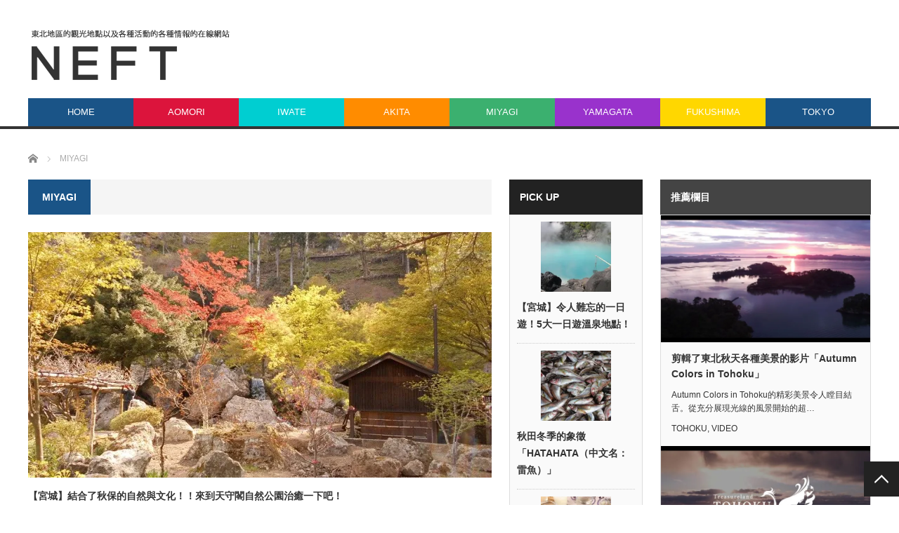

--- FILE ---
content_type: text/html; charset=utf-8
request_url: https://tw.neft.asia/archives/category/miyagi?amp=1
body_size: 26042
content:
<!DOCTYPE html>
<html class="pc" dir="ltr" lang="ja" prefix="og: https://ogp.me/ns#" amp="" data-amp-auto-lightbox-disable transformed="self;v=1" i-amphtml-layout="" i-amphtml-no-boilerplate="">
<head><meta charset="UTF-8"><meta name="viewport" content="width=device-width"><link rel="preconnect" href="https://cdn.ampproject.org"><style amp-runtime="" i-amphtml-version="012512221826001">html{overflow-x:hidden!important}html.i-amphtml-fie{height:100%!important;width:100%!important}html:not([amp4ads]),html:not([amp4ads]) body{height:auto!important}html:not([amp4ads]) body{margin:0!important}body{-webkit-text-size-adjust:100%;-moz-text-size-adjust:100%;-ms-text-size-adjust:100%;text-size-adjust:100%}html.i-amphtml-singledoc.i-amphtml-embedded{-ms-touch-action:pan-y pinch-zoom;touch-action:pan-y pinch-zoom}html.i-amphtml-fie>body,html.i-amphtml-singledoc>body{overflow:visible!important}html.i-amphtml-fie:not(.i-amphtml-inabox)>body,html.i-amphtml-singledoc:not(.i-amphtml-inabox)>body{position:relative!important}html.i-amphtml-ios-embed-legacy>body{overflow-x:hidden!important;overflow-y:auto!important;position:absolute!important}html.i-amphtml-ios-embed{overflow-y:auto!important;position:static}#i-amphtml-wrapper{overflow-x:hidden!important;overflow-y:auto!important;position:absolute!important;top:0!important;left:0!important;right:0!important;bottom:0!important;margin:0!important;display:block!important}html.i-amphtml-ios-embed.i-amphtml-ios-overscroll,html.i-amphtml-ios-embed.i-amphtml-ios-overscroll>#i-amphtml-wrapper{-webkit-overflow-scrolling:touch!important}#i-amphtml-wrapper>body{position:relative!important;border-top:1px solid transparent!important}#i-amphtml-wrapper+body{visibility:visible}#i-amphtml-wrapper+body .i-amphtml-lightbox-element,#i-amphtml-wrapper+body[i-amphtml-lightbox]{visibility:hidden}#i-amphtml-wrapper+body[i-amphtml-lightbox] .i-amphtml-lightbox-element{visibility:visible}#i-amphtml-wrapper.i-amphtml-scroll-disabled,.i-amphtml-scroll-disabled{overflow-x:hidden!important;overflow-y:hidden!important}amp-instagram{padding:54px 0px 0px!important;background-color:#fff}amp-iframe iframe{box-sizing:border-box!important}[amp-access][amp-access-hide]{display:none}[subscriptions-dialog],body:not(.i-amphtml-subs-ready) [subscriptions-action],body:not(.i-amphtml-subs-ready) [subscriptions-section]{display:none!important}amp-experiment,amp-live-list>[update]{display:none}amp-list[resizable-children]>.i-amphtml-loading-container.amp-hidden{display:none!important}amp-list [fetch-error],amp-list[load-more] [load-more-button],amp-list[load-more] [load-more-end],amp-list[load-more] [load-more-failed],amp-list[load-more] [load-more-loading]{display:none}amp-list[diffable] div[role=list]{display:block}amp-story-page,amp-story[standalone]{min-height:1px!important;display:block!important;height:100%!important;margin:0!important;padding:0!important;overflow:hidden!important;width:100%!important}amp-story[standalone]{background-color:#000!important;position:relative!important}amp-story-page{background-color:#757575}amp-story .amp-active>div,amp-story .i-amphtml-loader-background{display:none!important}amp-story-page:not(:first-of-type):not([distance]):not([active]){transform:translateY(1000vh)!important}amp-autocomplete{position:relative!important;display:inline-block!important}amp-autocomplete>input,amp-autocomplete>textarea{padding:0.5rem;border:1px solid rgba(0,0,0,.33)}.i-amphtml-autocomplete-results,amp-autocomplete>input,amp-autocomplete>textarea{font-size:1rem;line-height:1.5rem}[amp-fx^=fly-in]{visibility:hidden}amp-script[nodom],amp-script[sandboxed]{position:fixed!important;top:0!important;width:1px!important;height:1px!important;overflow:hidden!important;visibility:hidden}
/*# sourceURL=/css/ampdoc.css*/[hidden]{display:none!important}.i-amphtml-element{display:inline-block}.i-amphtml-blurry-placeholder{transition:opacity 0.3s cubic-bezier(0.0,0.0,0.2,1)!important;pointer-events:none}[layout=nodisplay]:not(.i-amphtml-element){display:none!important}.i-amphtml-layout-fixed,[layout=fixed][width][height]:not(.i-amphtml-layout-fixed){display:inline-block;position:relative}.i-amphtml-layout-responsive,[layout=responsive][width][height]:not(.i-amphtml-layout-responsive),[width][height][heights]:not([layout]):not(.i-amphtml-layout-responsive),[width][height][sizes]:not(img):not([layout]):not(.i-amphtml-layout-responsive){display:block;position:relative}.i-amphtml-layout-intrinsic,[layout=intrinsic][width][height]:not(.i-amphtml-layout-intrinsic){display:inline-block;position:relative;max-width:100%}.i-amphtml-layout-intrinsic .i-amphtml-sizer{max-width:100%}.i-amphtml-intrinsic-sizer{max-width:100%;display:block!important}.i-amphtml-layout-container,.i-amphtml-layout-fixed-height,[layout=container],[layout=fixed-height][height]:not(.i-amphtml-layout-fixed-height){display:block;position:relative}.i-amphtml-layout-fill,.i-amphtml-layout-fill.i-amphtml-notbuilt,[layout=fill]:not(.i-amphtml-layout-fill),body noscript>*{display:block;overflow:hidden!important;position:absolute;top:0;left:0;bottom:0;right:0}body noscript>*{position:absolute!important;width:100%;height:100%;z-index:2}body noscript{display:inline!important}.i-amphtml-layout-flex-item,[layout=flex-item]:not(.i-amphtml-layout-flex-item){display:block;position:relative;-ms-flex:1 1 auto;flex:1 1 auto}.i-amphtml-layout-fluid{position:relative}.i-amphtml-layout-size-defined{overflow:hidden!important}.i-amphtml-layout-awaiting-size{position:absolute!important;top:auto!important;bottom:auto!important}i-amphtml-sizer{display:block!important}@supports (aspect-ratio:1/1){i-amphtml-sizer.i-amphtml-disable-ar{display:none!important}}.i-amphtml-blurry-placeholder,.i-amphtml-fill-content{display:block;height:0;max-height:100%;max-width:100%;min-height:100%;min-width:100%;width:0;margin:auto}.i-amphtml-layout-size-defined .i-amphtml-fill-content{position:absolute;top:0;left:0;bottom:0;right:0}.i-amphtml-replaced-content,.i-amphtml-screen-reader{padding:0!important;border:none!important}.i-amphtml-screen-reader{position:fixed!important;top:0px!important;left:0px!important;width:4px!important;height:4px!important;opacity:0!important;overflow:hidden!important;margin:0!important;display:block!important;visibility:visible!important}.i-amphtml-screen-reader~.i-amphtml-screen-reader{left:8px!important}.i-amphtml-screen-reader~.i-amphtml-screen-reader~.i-amphtml-screen-reader{left:12px!important}.i-amphtml-screen-reader~.i-amphtml-screen-reader~.i-amphtml-screen-reader~.i-amphtml-screen-reader{left:16px!important}.i-amphtml-unresolved{position:relative;overflow:hidden!important}.i-amphtml-select-disabled{-webkit-user-select:none!important;-ms-user-select:none!important;user-select:none!important}.i-amphtml-notbuilt,[layout]:not(.i-amphtml-element),[width][height][heights]:not([layout]):not(.i-amphtml-element),[width][height][sizes]:not(img):not([layout]):not(.i-amphtml-element){position:relative;overflow:hidden!important;color:transparent!important}.i-amphtml-notbuilt:not(.i-amphtml-layout-container)>*,[layout]:not([layout=container]):not(.i-amphtml-element)>*,[width][height][heights]:not([layout]):not(.i-amphtml-element)>*,[width][height][sizes]:not([layout]):not(.i-amphtml-element)>*{display:none}amp-img:not(.i-amphtml-element)[i-amphtml-ssr]>img.i-amphtml-fill-content{display:block}.i-amphtml-notbuilt:not(.i-amphtml-layout-container),[layout]:not([layout=container]):not(.i-amphtml-element),[width][height][heights]:not([layout]):not(.i-amphtml-element),[width][height][sizes]:not(img):not([layout]):not(.i-amphtml-element){color:transparent!important;line-height:0!important}.i-amphtml-ghost{visibility:hidden!important}.i-amphtml-element>[placeholder],[layout]:not(.i-amphtml-element)>[placeholder],[width][height][heights]:not([layout]):not(.i-amphtml-element)>[placeholder],[width][height][sizes]:not([layout]):not(.i-amphtml-element)>[placeholder]{display:block;line-height:normal}.i-amphtml-element>[placeholder].amp-hidden,.i-amphtml-element>[placeholder].hidden{visibility:hidden}.i-amphtml-element:not(.amp-notsupported)>[fallback],.i-amphtml-layout-container>[placeholder].amp-hidden,.i-amphtml-layout-container>[placeholder].hidden{display:none}.i-amphtml-layout-size-defined>[fallback],.i-amphtml-layout-size-defined>[placeholder]{position:absolute!important;top:0!important;left:0!important;right:0!important;bottom:0!important;z-index:1}amp-img[i-amphtml-ssr]:not(.i-amphtml-element)>[placeholder]{z-index:auto}.i-amphtml-notbuilt>[placeholder]{display:block!important}.i-amphtml-hidden-by-media-query{display:none!important}.i-amphtml-element-error{background:red!important;color:#fff!important;position:relative!important}.i-amphtml-element-error:before{content:attr(error-message)}i-amp-scroll-container,i-amphtml-scroll-container{position:absolute;top:0;left:0;right:0;bottom:0;display:block}i-amp-scroll-container.amp-active,i-amphtml-scroll-container.amp-active{overflow:auto;-webkit-overflow-scrolling:touch}.i-amphtml-loading-container{display:block!important;pointer-events:none;z-index:1}.i-amphtml-notbuilt>.i-amphtml-loading-container{display:block!important}.i-amphtml-loading-container.amp-hidden{visibility:hidden}.i-amphtml-element>[overflow]{cursor:pointer;position:relative;z-index:2;visibility:hidden;display:initial;line-height:normal}.i-amphtml-layout-size-defined>[overflow]{position:absolute}.i-amphtml-element>[overflow].amp-visible{visibility:visible}template{display:none!important}.amp-border-box,.amp-border-box *,.amp-border-box :after,.amp-border-box :before{box-sizing:border-box}amp-pixel{display:none!important}amp-analytics,amp-auto-ads,amp-story-auto-ads{position:fixed!important;top:0!important;width:1px!important;height:1px!important;overflow:hidden!important;visibility:hidden}amp-story{visibility:hidden!important}html.i-amphtml-fie>amp-analytics{position:initial!important}[visible-when-invalid]:not(.visible),form [submit-error],form [submit-success],form [submitting]{display:none}amp-accordion{display:block!important}@media (min-width:1px){:where(amp-accordion>section)>:first-child{margin:0;background-color:#efefef;padding-right:20px;border:1px solid #dfdfdf}:where(amp-accordion>section)>:last-child{margin:0}}amp-accordion>section{float:none!important}amp-accordion>section>*{float:none!important;display:block!important;overflow:hidden!important;position:relative!important}amp-accordion,amp-accordion>section{margin:0}amp-accordion:not(.i-amphtml-built)>section>:last-child{display:none!important}amp-accordion:not(.i-amphtml-built)>section[expanded]>:last-child{display:block!important}
/*# sourceURL=/css/ampshared.css*/</style><meta name="amp-to-amp-navigation" content="AMP-Redirect-To; AMP.navigateTo"><meta name="description" content=""><meta name="robots" content="noindex, nofollow, max-image-preview:large"><meta name="generator" content="All in One SEO (AIOSEO) 4.8.6"><meta name="generator" content="AMP Plugin v2.5.5; mode=transitional"><meta name="msapplication-TileImage" content="https://i0.wp.com/tw.neft.asia/wp-content/uploads/2022/03/cropped-boxlogo.png?fit=270%2C270&amp;ssl=1"><link rel="preconnect" href="//i0.wp.com"><link rel="dns-prefetch" href="//v0.wordpress.com"><link rel="preload" href="https://tw.neft.asia/wp-content/themes/core_tcd027/fonts/design_plus.eot?v=1.0#iefix" as="font" crossorigin=""><link rel="preload" href="https://tw.neft.asia/wp-content/themes/core_tcd027/fonts/icomoon.eot?evfvw0#iefix" as="font" crossorigin=""><link rel="preload" href="https://tw.neft.asia/wp-content/themes/core_tcd027/fonts/design_plus.eot?v=1.3#iefix" as="font" crossorigin=""><link rel="preload" href="https://tw.neft.asia/wp-content/plugins/wp-user-avatar/assets/css/material-icons/MaterialIcons-Regular.woff2" as="font" crossorigin=""><script async="" src="https://cdn.ampproject.org/v0.mjs" type="module" crossorigin="anonymous"></script><script async nomodule src="https://cdn.ampproject.org/v0.js" crossorigin="anonymous"></script><script src="https://cdn.ampproject.org/v0/amp-analytics-0.1.mjs" async="" custom-element="amp-analytics" type="module" crossorigin="anonymous"></script><script async nomodule src="https://cdn.ampproject.org/v0/amp-analytics-0.1.js" crossorigin="anonymous" custom-element="amp-analytics"></script><script src="https://cdn.ampproject.org/v0/amp-auto-ads-0.1.mjs" async="" custom-element="amp-auto-ads" type="module" crossorigin="anonymous"></script><script async nomodule src="https://cdn.ampproject.org/v0/amp-auto-ads-0.1.js" crossorigin="anonymous" custom-element="amp-auto-ads"></script><link rel="icon" href="https://i0.wp.com/tw.neft.asia/wp-content/uploads/2022/03/cropped-boxlogo.png?fit=32%2C32&amp;ssl=1" sizes="32x32"><link rel="icon" href="https://i0.wp.com/tw.neft.asia/wp-content/uploads/2022/03/cropped-boxlogo.png?fit=192%2C192&amp;ssl=1" sizes="192x192"><style amp-custom="">amp-img:is([sizes="auto" i], [sizes^="auto," i]){contain-intrinsic-size:3000px 1500px}@media screen{@font-face{font-family:"design_plus";src:url("https://tw.neft.asia/wp-content/themes/core_tcd027/fonts/design_plus.eot?v=1.1");src:url("https://tw.neft.asia/wp-content/themes/core_tcd027/fonts/design_plus.eot?v=1.0#iefix") format("embedded-opentype"),url("https://tw.neft.asia/wp-content/themes/core_tcd027/fonts/design_plus.woff?v=1.1") format("woff"),url("https://tw.neft.asia/wp-content/themes/core_tcd027/fonts/design_plus.ttf?v=1.1") format("truetype"),url("https://tw.neft.asia/wp-content/themes/core_tcd027/fonts/design_plus.svg?v=1.1#design_plus") format("svg");font-weight:normal;font-style:normal}html,body,div,span,h1,h3,h4,p,a,amp-img,ins,ol,ul,li{margin:0;padding:0;border:0;outline:0;font-size:100%;vertical-align:baseline}html{overflow-y:scroll;-webkit-text-size-adjust:100%;-ms-text-size-adjust:100%}ul,ol{list-style:none}a:focus{outline:none}ins{text-decoration:none}amp-img{-ms-interpolation-mode:bicubic}.clearfix:after{content:".";display:block;clear:both;height:0;font-size:.1em;line-height:0;visibility:hidden;overflow:hidden}.clearfix{display:inline-block}.clearfix{display:block}body{font-family:Arial,sans-serif;color:#333;line-height:1;min-width:1200px}a{color:#333;text-decoration:none}a,a:before,a:after{-webkit-transition-property:background color;-webkit-transition-duration:.2s;-webkit-transition-timing-function:ease;-moz-transition-property:background color;-moz-transition-duration:.2s;-moz-transition-timing-function:ease;-o-transition-property:background color;-o-transition-duration:.2s;-o-transition-timing-function:ease}a:hover{text-decoration:underline}#header{height:180px;min-width:1200px;width:100%;border-bottom:4px solid #333;margin-bottom:33px}#header_inner{height:180px;width:1200px;margin:0 auto;position:relative}#contents{width:1200px;margin:0 auto 100px}.home #main_col{width:550px;float:left;position:relative;margin:0 0 0 326px}.home #side_col1{width:300px;float:left;margin:0 0 0 -876px}.home #side_col2{width:300px;float:right}#main_col{width:660px;float:left;position:relative}#side_col1{width:190px;float:left;margin:0 0 0 25px}#side_col2{width:300px;float:right}.pc #global_menu{position:absolute;bottom:0px;right:0px;z-index:10000}.pc #global_menu > ul{height:40px;width:1200px}.pc #global_menu > ul > li{float:left;width:150px;font-size:1%;position:relative;-moz-box-sizing:border-box;-webkit-box-sizing:border-box;-o-box-sizing:border-box;-ms-box-sizing:border-box;box-sizing:border-box}.pc #global_menu > ul > li a{color:#fff;font-size:13px;text-decoration:none;height:40px;line-height:40px;display:block;text-align:center}.pc #global_menu li a:hover{background:#555;text-decoration:none}.pc #global_menu ul ul{display:none;width:220px;position:absolute;top:40px;left:0px;margin:0;padding:0;border-top:3px solid #333}.pc #global_menu ul ul ul{left:100%;top:0;margin:0 0 0 -1px;border:none}.pc #global_menu ul ul li{float:none;width:220px;line-height:150%;padding:0;margin:0;text-align:left;-moz-box-sizing:border-box;-webkit-box-sizing:border-box;-o-box-sizing:border-box;-ms-box-sizing:border-box;box-sizing:border-box;position:relative}.pc #global_menu ul ul a{font-size:11px;position:relative;padding:14px 20px 12px 20px;height:auto;line-height:160%;margin:0;text-align:left;box-shadow:none;color:#fff}.pc #global_menu ul ul a:hover{color:#fff;text-decoration:none}.menu_button{display:none}.pc #logo_image h1{position:absolute;margin:0;padding:0;line-height:100%}@media screen and (max-width: 625px){#logo_image{z-index:9999;float:left}#logo_image:not(#_#_#_#_#_#_#_){margin:21px 0 0 15px}.pc #logo_image h1 amp-img:not(#_#_#_#_#_#_#_#_#_){display:none}}.pc #logo_image h1 amp-img{display:block}#header_banner_area{position:absolute;right:0px;top:40px}#header_banner_area a amp-img{display:block}#bread_crumb{padding:0 0 20px;margin:0 auto;width:1200px}#bread_crumb li.home a{float:left;height:15px;width:0px;line-height:15px;display:block;position:relative;-moz-box-sizing:border-box;-webkit-box-sizing:border-box;-o-box-sizing:border-box;-ms-box-sizing:border-box;box-sizing:border-box}#bread_crumb li.home a span{text-indent:100%;white-space:nowrap;overflow:hidden;display:block}#bread_crumb li.home a:before{font-family:"design_plus";color:#888;font-size:14px;display:block;position:absolute;top:1px;left:0px;width:17px;height:17px;line-height:17px;-webkit-font-smoothing:antialiased;-moz-osx-font-smoothing:grayscale}#bread_crumb li.home:after{display:none}#bread_crumb li.home a:before{content:""}#bread_crumb li.home a:hover:before{color:#fff}#bread_crumb li{color:#aaa;font-size:12px;display:inline;padding:0 15px 0 0;margin:0 0 0 15px;line-height:160%;position:relative}#bread_crumb li:after{font-family:"design_plus";content:"";color:#aaa;font-size:9px;display:block;position:absolute;left:-20px;top:-1px;-webkit-font-smoothing:antialiased;-moz-osx-font-smoothing:grayscale}#bread_crumb li a{color:#888}.archive_headline{background:#f5f5f5;height:50px;line-height:50px;font-size:14px;margin:0 0 25px 0}.archive_headline span{display:inline-block;background:#222;color:#fff;padding:0 20px}#archive_post_list{margin:0 -25px 0 0;position:relative}#archive_post_list .post_type1{margin:0 0 40px 0;width:660px}#archive_post_list .post_type1 .image{width:660px;height:350px;display:block;overflow:hidden}#archive_post_list .post_type1 a.image amp-img{width:660px;height:350px;-webkit-transition:all .35s ease-in-out;-moz-transition:all .35s ease-in-out;transition:all .35s ease-in-out;-webkit-transform:scale(1);-moz-transform:scale(1);-ms-transform:scale(1);-o-transform:scale(1);transform:scale(1);object-fit:cover}#archive_post_list .post_type1 .image:hover amp-img{-webkit-transform:scale(1.2);-moz-transform:scale(1.2);-ms-transform:scale(1.2);-o-transform:scale(1.2);transform:scale(1.2)}#archive_post_list .post_type1 .title{position:relative;font-size:14px}#archive_post_list .post_type1 .title a{font-size:14px;line-height:160%;padding:15px 0;display:block}#archive_post_list .post_type1 .excerpt{line-height:160%;font-size:12px;margin:0 0 15px 0}#archive_post_list .post_type1 .meta li{display:inline;font-size:12px;margin:0 5px 0 0;line-height:160%}#archive_post_list .post_type1 .meta li:first-child{border-right:1px solid #ccc;padding-right:7px}#archive_post_list .post_type2{display:inline-block;vertical-align:top;width:318px;margin:0 20px 40px 0;position:relative}#archive_post_list .post_type2 .image{margin:0 0 15px 0;display:block;width:318px;height:172px;overflow:hidden}#archive_post_list .post_type2 a.image amp-img{width:318px;height:172px;-webkit-transition:all .35s ease-in-out;-moz-transition:all .35s ease-in-out;transition:all .35s ease-in-out;-webkit-transform:scale(1);-moz-transform:scale(1);-ms-transform:scale(1);-o-transform:scale(1);transform:scale(1);object-fit:cover}#archive_post_list .post_type2 .image:hover amp-img{-webkit-transform:scale(1.2);-moz-transform:scale(1.2);-ms-transform:scale(1.2);-o-transform:scale(1.2);transform:scale(1.2)}#archive_post_list .post_type2 .title{font-size:14px;line-height:150%}#archive_post_list .post_type2 .title a{display:block;margin:0 0 12px;max-height:42px;overflow:hidden}#archive_post_list .post_type2 .meta{margin:0}#archive_post_list .post_type2 .meta li{display:inline;font-size:12px;margin:0 3px 0 0;line-height:160%}#archive_post_list .post_type2 .meta li:first-child{border-right:1px solid #ccc;padding-right:7px}#archive_post_list .post_type2 .excerpt{line-height:160%;font-size:12px;margin:0 0 15px 0}#archive_post_list .post_type3{display:inline-block;vertical-align:top;width:318px;margin:0 20px 20px 0;position:relative}#archive_post_list .post_type3 .image{margin:0 15px 0 0;display:block;width:100px;height:100px;overflow:hidden;float:left}#archive_post_list .post_type3 a.image amp-img{width:100px;height:100px;-webkit-transition:all .35s ease-in-out;-moz-transition:all .35s ease-in-out;transition:all .35s ease-in-out;-webkit-transform:scale(1);-moz-transform:scale(1);-ms-transform:scale(1);-o-transform:scale(1);transform:scale(1)}#archive_post_list .post_type3 .image:hover amp-img{-webkit-transform:scale(1.2);-moz-transform:scale(1.2);-ms-transform:scale(1.2);-o-transform:scale(1.2);transform:scale(1.2)}#archive_post_list .post_type3 .title{font-size:14px;line-height:150%}#archive_post_list .post_type3 .title a{display:block;margin:0 0 10px;max-height:42px;overflow:hidden}#archive_post_list .post_type3 .meta{margin:0}#archive_post_list .post_type3 .meta li{display:inline;font-size:12px;margin:0 3px 0 0;line-height:160%}#archive_post_list .post_type3 .meta li:first-child{border-right:1px solid #ccc;padding-right:7px}.page_navi{margin:0}.page_navi h4{font-size:10px;font-weight:normal;margin:10px 0;color:#888}.page_navi ul{margin:0}.page_navi li{float:left}.page_navi a,.page_navi a:hover,.page_navi span{color:#fff;font-size:12px;padding:15px;line-height:100%;margin:0 4px 4px 0;background:#bbb;display:block}.page_navi a:hover{color:#fff;background:#222;text-decoration:none}.page_navi span.current{color:#fff;background:#222}.side_widget{margin:0 0 40px 0;font-size:12px;position:relative}.side_widget ul{margin:0}.side_widget li ul{margin:10px 0 0 0}.side_widget li{line-height:200%;padding:2px 0;margin:0 0 10px 0}.side_widget amp-img{height:auto;max-width:100%}.side_headline{border-left:3px solid #000;margin:0 0 15px 0;line-height:160%;padding:14px 15px;font-size:14px;font-weight:bold;background:#f5f5f5}#side_col1.type2 .side_headline{border:none;background:#222;color:#fff;margin:-11px -11px 10px}#side_col1.type2 .side_widget{border:1px solid #ddd;padding:10px;background:#fafafa;margin:0 0 23px 0}.ml_ad_widget{margin:0 0 20px 0;border:none;padding:0;background:none}.ml_ad_widget amp-img{height:auto;max-width:100%;width:auto;margin:0 auto;display:block}#side_col1.type2 .ml_ad_widget{border:none;background:none;padding:0}.styled_post_list1{margin:0}.styled_post_list1 li{margin:0 0 10px 0;padding:0 0 10px 0;border-bottom:1px dotted #ccc;background:none}.styled_post_list1 li:last-child{margin:0;padding:0;border:none}.styled_post_list1 ul li{display:inline;line-height:160%;border:none}.styled_post_list1 ul li:last-child{border-left:1px solid #ccc;margin:0 0 0 5px;padding:0 0 0 7px}.styled_post_list1 ul li:only-child{border:none;margin:0;padding:0}.styled_post_list1 .title{font-size:14px;margin:0 0 5px 0;padding:0;display:block;font-weight:bold}.styled_post_list1 .image{float:left;display:block;margin:0 15px 0 0;overflow:hidden;width:100px;height:100px}.styled_post_list1 .image amp-img{width:100px;height:100px;-webkit-transition:all .35s ease-in-out;-moz-transition:all .35s ease-in-out;transition:all .35s ease-in-out;-webkit-transform:scale(1);-moz-transform:scale(1);-ms-transform:scale(1);-o-transform:scale(1);transform:scale(1)}.styled_post_list1 .image:hover amp-img{-webkit-transform:scale(1.2);-moz-transform:scale(1.2);-ms-transform:scale(1.2);-o-transform:scale(1.2);transform:scale(1.2)}#side_col1.type2 .styled_post_list1 .image{float:none;margin:0 auto 10px}#side_col1.type2 .styled_post_list1 ul{margin:0}.styled_post_list2_widget .side_headline{background:#444;color:#fff;border:none;margin:0}.styled_post_list2{margin:0;border:1px solid #ddd;background:#fafafa}.styled_post_list2 .image{display:inline-block;margin:0;overflow:hidden;width:100%;height:auto}.styled_post_list2 .image amp-img{width:100%;height:auto;display:block;-webkit-transition:all .35s ease-in-out;-moz-transition:all .35s ease-in-out;transition:all .35s ease-in-out;-webkit-transform:scale(1);-moz-transform:scale(1);-ms-transform:scale(1);-o-transform:scale(1);transform:scale(1)}.styled_post_list2 .image:hover amp-img{-webkit-transform:scale(1.2);-moz-transform:scale(1.2);-ms-transform:scale(1.2);-o-transform:scale(1.2);transform:scale(1.2)}.styled_post_list2 .title{font-size:14px;margin:10px 15px;padding:0;display:block;font-weight:bold;line-height:160%}.styled_post_list2 .excerpt{font-size:12px;margin:0 15px 10px;padding:0;line-height:160%}.styled_post_list2 ul{margin:0 15px 15px}.styled_post_list2 ul li{display:inline;line-height:160%}.styled_post_list2 ul li:last-child{border-left:1px solid #ccc;margin:0 0 0 5px;padding:0 0 0 7px}.styled_post_list2 ul li:only-child{border:none;margin:0;padding:0}#side_col1.type2 .styled_post_list2_widget{padding:0;border:none}#side_col1.type2 .styled_post_list2_widget .side_headline{margin:0}#side_col1.type2 .styled_post_list2_widget .styled_post_list2 > li{padding:10px 10px 5px;margin:0;border-bottom:1px dotted #ccc}#side_col1.type2 .styled_post_list2_widget .styled_post_list2 > li:last-child{border:none}#footer{width:100%;min-width:1200px;border-top:5px solid #222;background:#f3f3f3}#footer_inner{width:1200px;margin:0 auto;padding:50px 0 30px}#footer_info{width:270px;float:left}#footer_logo{margin:0 0 50px 0}#footer_logo h3{font-size:26px}#footer_logo h4{font-size:11px;font-weight:normal;margin:10px 0 0 0}#footer_desc{margin:0 0 30px 0}#footer_desc p{line-height:200%;font-size:11px}#footer_menu{float:right}#footer_menu li{float:left;margin:0;font-size:12px}#footer_menu li a{border-left:1px solid #aaa;padding:0 0 0 15px;margin:0 0 0 15px}#footer_menu li:first-child a{border:none;margin:0}#copyright_area{width:100%;min-width:1200px;height:75px;line-height:75px}#copyright_area_inner{width:1200px;margin:0 auto;font-size:12px}#copyright{float:left}#return_top a{position:fixed;right:0px;bottom:12px;text-indent:-200px;display:block;width:100%;width:50px;height:50px;margin:0;padding:0;text-decoration:none;background:#222 url("https://tw.neft.asia/wp-content/themes/core_tcd027/img/footer/return_top.png") no-repeat center;overflow:hidden;z-index:10}#return_top:hover{opacity:1}#footer_social_link{float:left;margin:0}#footer_social_link li{float:left;margin:0 15px 0 0;position:relative}#footer_social_link li:last-child{margin:0}#footer_social_link li a{display:block;text-indent:-200px;overflow:hidden;-webkit-transition-property:none;-moz-transition-property:none;-o-transition-property:none}#footer_social_link li:before{font-family:"design_plus";color:#ccc;font-size:17px;display:block;position:absolute;top:5px;left:5px;width:17px;height:17px;line-height:17px;-webkit-font-smoothing:antialiased;-moz-osx-font-smoothing:grayscale}#footer_social_link li.rss:before{content:""}#footer_social_link li.rss:hover:before{color:#fc0}.user_sns{text-align:center;padding:0;position:relative;margin:0 0}.user_sns li{display:inline;margin:0 2px;line-height:100%}.pc .user_sns.type2{text-align:left;margin:0 -10px 0 0}.pc .user_sns.type2 li{display:block;float:left;margin:0 8px 0 0}.user_sns li a{color:#222;border:1px solid transparent;border-radius:100%;width:23px;height:23px;position:relative;display:inline-block;overflow:hidden}.user_sns li span{text-indent:100%;white-space:nowrap;overflow:hidden;display:block}.user_sns li a:before{font-family:"design_plus";color:#222;font-size:11px;display:block;position:absolute;top:5px;left:5px;width:11px;height:11px;line-height:11px;-webkit-font-smoothing:antialiased;-moz-osx-font-smoothing:grayscale}.user_sns li a:hover:before{color:#fff}@font-face{font-family:"icomoon";src:url("https://tw.neft.asia/wp-content/themes/core_tcd027/fonts/icomoon.eot?evfvw0");src:url("https://tw.neft.asia/wp-content/themes/core_tcd027/fonts/icomoon.eot?evfvw0#iefix") format("embedded-opentype"),url("https://tw.neft.asia/wp-content/themes/core_tcd027/fonts/icomoon.ttf?evfvw0") format("truetype"),url("https://tw.neft.asia/wp-content/themes/core_tcd027/fonts/icomoon.woff?evfvw0") format("woff"),url("https://tw.neft.asia/wp-content/themes/core_tcd027/fonts/icomoon.svg?evfvw0#icomoon") format("svg");font-weight:normal;font-style:normal}[class^="icon-"],[class*=" icon-"]{speak:none;font-style:normal;font-weight:normal;font-variant:normal;text-transform:none;line-height:1;-webkit-font-smoothing:antialiased;-moz-osx-font-smoothing:grayscale}[class^="icon-"]:not(#_#_#_#_#_#_#_),[class*=" icon-"]:not(#_#_#_#_#_#_#_#_){font-family:"icomoon"}}amp-img.amp-wp-enforced-sizes{object-fit:contain}amp-img img,amp-img noscript{image-rendering:inherit;object-fit:inherit;object-position:inherit}:where(.wp-block-button__link){border-radius:9999px;box-shadow:none;padding:calc(.667em + 2px) calc(1.333em + 2px);text-decoration:none}:root :where(.wp-block-button .wp-block-button__link.is-style-outline),:root :where(.wp-block-button.is-style-outline>.wp-block-button__link){border:2px solid;padding:.667em 1.333em}:root :where(.wp-block-button .wp-block-button__link.is-style-outline:not(.has-text-color)),:root :where(.wp-block-button.is-style-outline>.wp-block-button__link:not(.has-text-color)){color:currentColor}:root :where(.wp-block-button .wp-block-button__link.is-style-outline:not(.has-background)),:root :where(.wp-block-button.is-style-outline>.wp-block-button__link:not(.has-background)){background-color:initial;background-image:none}:where(.wp-block-columns){margin-bottom:1.75em}:where(.wp-block-columns.has-background){padding:1.25em 2.375em}:where(.wp-block-post-comments input[type=submit]){border:none}:where(.wp-block-cover-image:not(.has-text-color)),:where(.wp-block-cover:not(.has-text-color)){color:#fff}:where(.wp-block-cover-image.is-light:not(.has-text-color)),:where(.wp-block-cover.is-light:not(.has-text-color)){color:#000}:root :where(.wp-block-cover h1:not(.has-text-color)),:root :where(.wp-block-cover h2:not(.has-text-color)),:root :where(.wp-block-cover h3:not(.has-text-color)),:root :where(.wp-block-cover h4:not(.has-text-color)),:root :where(.wp-block-cover h5:not(.has-text-color)),:root :where(.wp-block-cover h6:not(.has-text-color)),:root :where(.wp-block-cover p:not(.has-text-color)){color:inherit}:where(.wp-block-file){margin-bottom:1.5em}:where(.wp-block-file__button){border-radius:2em;display:inline-block;padding:.5em 1em}:where(.wp-block-file__button):is(a):active,:where(.wp-block-file__button):is(a):focus,:where(.wp-block-file__button):is(a):hover,:where(.wp-block-file__button):is(a):visited{box-shadow:none;color:#fff;opacity:.85;text-decoration:none}:where(.wp-block-group.wp-block-group-is-layout-constrained){position:relative}@keyframes show-content-image{0%{visibility:hidden}99%{visibility:hidden}to{visibility:visible}}@keyframes turn-on-visibility{0%{opacity:0}to{opacity:1}}@keyframes turn-off-visibility{0%{opacity:1;visibility:visible}99%{opacity:0;visibility:visible}to{opacity:0;visibility:hidden}}@keyframes lightbox-zoom-in{0%{transform:translate(calc(( -100vw + var(--wp--lightbox-scrollbar-width) ) / 2 + var(--wp--lightbox-initial-left-position)),calc(-50vh + var(--wp--lightbox-initial-top-position))) scale(var(--wp--lightbox-scale))}to{transform:translate(-50%,-50%) scale(1)}}@keyframes lightbox-zoom-out{0%{transform:translate(-50%,-50%) scale(1);visibility:visible}99%{visibility:visible}to{transform:translate(calc(( -100vw + var(--wp--lightbox-scrollbar-width) ) / 2 + var(--wp--lightbox-initial-left-position)),calc(-50vh + var(--wp--lightbox-initial-top-position))) scale(var(--wp--lightbox-scale));visibility:hidden}}:where(.wp-block-latest-comments:not([data-amp-original-style*=line-height] .wp-block-latest-comments__comment)){line-height:1.1}:where(.wp-block-latest-comments:not([data-amp-original-style*=line-height] .wp-block-latest-comments__comment-excerpt p)){line-height:1.8}:root :where(.wp-block-latest-posts.is-grid){padding:0}:root :where(.wp-block-latest-posts.wp-block-latest-posts__list){padding-left:0}ol,ul{box-sizing:border-box}:root :where(.wp-block-list.has-background){padding:1.25em 2.375em}:where(.wp-block-navigation.has-background .wp-block-navigation-item a:not(.wp-element-button)),:where(.wp-block-navigation.has-background .wp-block-navigation-submenu a:not(.wp-element-button)){padding:.5em 1em}:where(.wp-block-navigation .wp-block-navigation__submenu-container .wp-block-navigation-item a:not(.wp-element-button)),:where(.wp-block-navigation .wp-block-navigation__submenu-container .wp-block-navigation-submenu a:not(.wp-element-button)),:where(.wp-block-navigation .wp-block-navigation__submenu-container .wp-block-navigation-submenu button.wp-block-navigation-item__content),:where(.wp-block-navigation .wp-block-navigation__submenu-container .wp-block-pages-list__item button.wp-block-navigation-item__content){padding:.5em 1em}@keyframes overlay-menu__fade-in-animation{0%{opacity:0;transform:translateY(.5em)}to{opacity:1;transform:translateY(0)}}:root :where(p.has-background){padding:1.25em 2.375em}:where(p.has-text-color:not(.has-link-color)) a{color:inherit}:where(.wp-block-post-excerpt){box-sizing:border-box;margin-bottom:var(--wp--style--block-gap);margin-top:var(--wp--style--block-gap)}:where(.wp-block-preformatted.has-background){padding:1.25em 2.375em}:where(.wp-block-search__button){border:1px solid #ccc;padding:6px 10px}:where(.wp-block-search__input){font-family:inherit;font-size:inherit;font-style:inherit;font-weight:inherit;letter-spacing:inherit;line-height:inherit;text-transform:inherit}:where(.wp-block-search__button-inside .wp-block-search__inside-wrapper){border:1px solid #949494;box-sizing:border-box;padding:4px}:where(.wp-block-search__button-inside .wp-block-search__inside-wrapper) :where(.wp-block-search__button){padding:4px 8px}:root :where(.wp-block-separator.is-style-dots){height:auto;line-height:1;text-align:center}:root :where(.wp-block-separator.is-style-dots):before{color:currentColor;content:"···";font-family:serif;font-size:1.5em;letter-spacing:2em;padding-left:2em}:root :where(.wp-block-site-logo.is-style-rounded){border-radius:9999px}:root :where(.wp-block-social-links .wp-social-link a){padding:.25em}:root :where(.wp-block-social-links.is-style-logos-only .wp-social-link a){padding:0}:root :where(.wp-block-social-links.is-style-pill-shape .wp-social-link a){padding-left:.6666666667em;padding-right:.6666666667em}:root :where(.wp-block-tag-cloud.is-style-outline){display:flex;flex-wrap:wrap;gap:1ch}:root :where(.wp-block-tag-cloud.is-style-outline a){border:1px solid;margin-right:0;padding:1ch 2ch}:root :where(.wp-block-tag-cloud.is-style-outline a):not(#_#_#_#_#_#_#_#_){font-size:unset;text-decoration:none}:root :where(.wp-block-table-of-contents){box-sizing:border-box}:where(.wp-block-term-description){box-sizing:border-box;margin-bottom:var(--wp--style--block-gap);margin-top:var(--wp--style--block-gap)}:where(pre.wp-block-verse){font-family:inherit}:root{--wp--preset--font-size--normal:16px;--wp--preset--font-size--huge:42px}html :where(.has-border-color){border-style:solid}html :where([data-amp-original-style*=border-top-color]){border-top-style:solid}html :where([data-amp-original-style*=border-right-color]){border-right-style:solid}html :where([data-amp-original-style*=border-bottom-color]){border-bottom-style:solid}html :where([data-amp-original-style*=border-left-color]){border-left-style:solid}html :where([data-amp-original-style*=border-width]){border-style:solid}html :where([data-amp-original-style*=border-top-width]){border-top-style:solid}html :where([data-amp-original-style*=border-right-width]){border-right-style:solid}html :where([data-amp-original-style*=border-bottom-width]){border-bottom-style:solid}html :where([data-amp-original-style*=border-left-width]){border-left-style:solid}html :where(amp-img[class*=wp-image-]),html :where(amp-anim[class*=wp-image-]){height:auto;max-width:100%}:where(figure){margin:0 0 1em}html :where(.is-position-sticky){--wp-admin--admin-bar--position-offset:var(--wp-admin--admin-bar--height,0px)}@media screen and (max-width:600px){html :where(.is-position-sticky){--wp-admin--admin-bar--position-offset:0px}}@-webkit-keyframes a{to{-webkit-transform:rotate(1turn);transform:rotate(1turn)}}@keyframes a{to{-webkit-transform:rotate(1turn);transform:rotate(1turn)}}@-webkit-keyframes b{0%{background-position:0 0}to{background-position:30px 0}}@keyframes b{0%{background-position:0 0}to{background-position:30px 0}}:root{--wp--preset--aspect-ratio--square:1;--wp--preset--aspect-ratio--4-3:4/3;--wp--preset--aspect-ratio--3-4:3/4;--wp--preset--aspect-ratio--3-2:3/2;--wp--preset--aspect-ratio--2-3:2/3;--wp--preset--aspect-ratio--16-9:16/9;--wp--preset--aspect-ratio--9-16:9/16;--wp--preset--color--black:#000;--wp--preset--color--cyan-bluish-gray:#abb8c3;--wp--preset--color--white:#fff;--wp--preset--color--pale-pink:#f78da7;--wp--preset--color--vivid-red:#cf2e2e;--wp--preset--color--luminous-vivid-orange:#ff6900;--wp--preset--color--luminous-vivid-amber:#fcb900;--wp--preset--color--light-green-cyan:#7bdcb5;--wp--preset--color--vivid-green-cyan:#00d084;--wp--preset--color--pale-cyan-blue:#8ed1fc;--wp--preset--color--vivid-cyan-blue:#0693e3;--wp--preset--color--vivid-purple:#9b51e0;--wp--preset--gradient--vivid-cyan-blue-to-vivid-purple:linear-gradient(135deg,rgba(6,147,227,1) 0%,#9b51e0 100%);--wp--preset--gradient--light-green-cyan-to-vivid-green-cyan:linear-gradient(135deg,#7adcb4 0%,#00d082 100%);--wp--preset--gradient--luminous-vivid-amber-to-luminous-vivid-orange:linear-gradient(135deg,rgba(252,185,0,1) 0%,rgba(255,105,0,1) 100%);--wp--preset--gradient--luminous-vivid-orange-to-vivid-red:linear-gradient(135deg,rgba(255,105,0,1) 0%,#cf2e2e 100%);--wp--preset--gradient--very-light-gray-to-cyan-bluish-gray:linear-gradient(135deg,#eee 0%,#a9b8c3 100%);--wp--preset--gradient--cool-to-warm-spectrum:linear-gradient(135deg,#4aeadc 0%,#9778d1 20%,#cf2aba 40%,#ee2c82 60%,#fb6962 80%,#fef84c 100%);--wp--preset--gradient--blush-light-purple:linear-gradient(135deg,#ffceec 0%,#9896f0 100%);--wp--preset--gradient--blush-bordeaux:linear-gradient(135deg,#fecda5 0%,#fe2d2d 50%,#6b003e 100%);--wp--preset--gradient--luminous-dusk:linear-gradient(135deg,#ffcb70 0%,#c751c0 50%,#4158d0 100%);--wp--preset--gradient--pale-ocean:linear-gradient(135deg,#fff5cb 0%,#b6e3d4 50%,#33a7b5 100%);--wp--preset--gradient--electric-grass:linear-gradient(135deg,#caf880 0%,#71ce7e 100%);--wp--preset--gradient--midnight:linear-gradient(135deg,#020381 0%,#2874fc 100%);--wp--preset--font-size--small:13px;--wp--preset--font-size--medium:20px;--wp--preset--font-size--large:36px;--wp--preset--font-size--x-large:42px;--wp--preset--spacing--20:.44rem;--wp--preset--spacing--30:.67rem;--wp--preset--spacing--40:1rem;--wp--preset--spacing--50:1.5rem;--wp--preset--spacing--60:2.25rem;--wp--preset--spacing--70:3.38rem;--wp--preset--spacing--80:5.06rem;--wp--preset--shadow--natural:6px 6px 9px rgba(0,0,0,.2);--wp--preset--shadow--deep:12px 12px 50px rgba(0,0,0,.4);--wp--preset--shadow--sharp:6px 6px 0px rgba(0,0,0,.2);--wp--preset--shadow--outlined:6px 6px 0px -3px rgba(255,255,255,1),6px 6px rgba(0,0,0,1);--wp--preset--shadow--crisp:6px 6px 0px rgba(0,0,0,1)}:where(.is-layout-flex){gap:.5em}:where(.is-layout-grid){gap:.5em}:where(.wp-block-columns.is-layout-flex){gap:2em}:where(.wp-block-columns.is-layout-grid){gap:2em}:where(.wp-block-post-template.is-layout-flex){gap:1.25em}:where(.wp-block-post-template.is-layout-grid){gap:1.25em}:where(.wp-block-post-template.is-layout-flex){gap:1.25em}:where(.wp-block-post-template.is-layout-grid){gap:1.25em}:where(.wp-block-columns.is-layout-flex){gap:2em}:where(.wp-block-columns.is-layout-grid){gap:2em}:root :where(.wp-block-pullquote){font-size:1.5em;line-height:1.6}@keyframes spin{from{transform:rotate(0deg)}to{transform:rotate(360deg)}}@keyframes blink{from{opacity:0}50%{opacity:1}to{opacity:0}}@keyframes ppress-dual-ring{0%{transform:rotate(0)}to{transform:rotate(360deg)}}@font-face{font-family:Material Icons;font-style:normal;font-weight:400;src:local(Material Icons),local(MaterialIcons-Regular),url("https://tw.neft.asia/wp-content/plugins/wp-user-avatar/assets/css/material-icons/MaterialIcons-Regular.woff2") format("woff2"),url("https://tw.neft.asia/wp-content/plugins/wp-user-avatar/assets/css/material-icons/MaterialIcons-Regular.woff") format("woff")}p:has(+.ppress-paywall-message-wrap){margin-bottom:0}@keyframes fpFadeInDown{0%{opacity:0;transform:translateY(-20px)}to{opacity:1;transform:translate(0)}}@font-face{font-family:social-logos;src:url("[data-uri]") format("woff2");display:inline-block;vertical-align:middle;line-height:1;font-weight:400;font-style:normal;speak:none;text-decoration:inherit;text-transform:none;text-rendering:auto;-webkit-font-smoothing:antialiased;-moz-osx-font-smoothing:grayscale}amp-img#wpstats{display:none}@media screen and (max-width:771px){body{min-width:100%}#header{height:60px;min-width:100%;width:100%;background:#fff;position:relative;top:0px;z-index:99999;border-bottom:1px solid #ccc;margin:0}#header_inner{height:auto;width:auto;margin:0 auto;position:relative}#contents{width:auto;margin:0 15px;padding:15px 0}.home #main_col{width:auto;float:none;margin:0 0 5px 0}.home #side_col1{width:auto;float:none;margin:0 -15px;padding:20px 15px 15px}.home #side_col2{width:auto;float:none;margin:0 -15px;padding:0}#main_col{width:auto;float:none;position:relative;margin:0 0 5px 0;padding-bottom:10px}#side_col1{width:auto;float:none;margin:0 -15px;padding:20px 15px 0}#side_col2{width:auto;float:none;margin:0 -15px;padding:20px 15px 0}a.menu_button{position:absolute;right:0px;top:0px;z-index:9;display:inline-block;font-size:11px;color:#333;width:60px;height:60px;line-height:56px;text-decoration:none}a.menu_button span{text-indent:100%;white-space:nowrap;overflow:hidden;display:block}a.menu_button:before{font-family:"design_plus";color:#888;display:block;position:absolute;top:17px;left:19px;font-size:18px;width:24px;height:24px;line-height:24px;-webkit-font-smoothing:antialiased;-moz-osx-font-smoothing:grayscale}a.menu_button:before{content:"";text-align:center}a.menu_button:hover{background:#333}a.menu_button:hover:before{color:#fff}#global_menu{display:none;clear:both;width:100%;margin:0;top:56px;position:absolute;z-index:9;box-shadow:1px 2px 1.5px rgba(0,0,0,.1);-moz-box-shadow:1px 2px 1.5px rgba(0,0,0,.1);-webkit-box-shadow:1px 2px 1.5px rgba(0,0,0,.1)}#global_menu ul{margin:0}#global_menu a{display:block;border:1px solid #666;margin:0 0 -1px 0;padding:2px 10px 2px 32px;line-height:40px;text-decoration:none;color:#fff}#global_menu a:not(#_#_#_#_#_#_#_#_#_){background:#333 url("https://tw.neft.asia/wp-content/themes/core_tcd027/img/common/arrow4.png") no-repeat 20px}#global_menu a:hover{color:#fff}#global_menu ul ul a{padding-left:46px}#global_menu ul ul a:not(#_#_#_#_#_#_#_#_#_){background:#333 url("https://tw.neft.asia/wp-content/themes/core_tcd027/img/common/arrow4.png") no-repeat 34px}#global_menu ul ul ul a{padding-left:60px}#global_menu ul ul ul a:not(#_#_#_#_#_#_#_#_#_){background:#333 url("https://tw.neft.asia/wp-content/themes/core_tcd027/img/common/arrow4.png") no-repeat 48px}@media screen and (max-width: 625px){#logo_image{z-index:9999;float:left}#logo_image:not(#_#_#_#_#_#_#_){margin:21px 0 0 15px}.pc #logo_image h1 amp-img:not(#_#_#_#_#_#_#_#_#_){display:none}}#logo_image h1 a{color:#333;text-decoration:none;display:block}#logo_image h1 a:hover{text-decoration:underline}#logo_image{margin:21px 0 0 15px;z-index:9999;float:left}#logo_image h1{font-weight:normal;margin:0;padding:0;line-height:100%;font-size:18px}#logo_image h1:not(#_#_#_#_#_#_#_#_#_){top:0px;left:0px}* #logo_image h1 amp-img:not(#_#_#_#_#_#_#_#_#_){display:none}#logo a:before{content:attr(data-label)}#header_banner_area{display:none}#bread_crumb{padding:0;margin:15px 15px 0;width:auto}#bread_crumb li{font-size:10px;line-height:160%}#archive_post_list{margin:0}#archive_post_list .post_type1{width:auto}#archive_post_list .post_type1 .image{width:100%;height:auto;display:inline-block}#archive_post_list .post_type1 a.image amp-img{width:100%;height:auto;display:block}#archive_post_list .post_type2{display:block;width:auto;margin:0 0 40px 0}#archive_post_list .post_type2 .image{width:100%;height:auto;display:inline-block}#archive_post_list .post_type2 a.image amp-img{width:100%;height:auto;display:block}#archive_post_list .post_type3{display:block;vertical-align:top;width:auto;margin:0 0 20px 0}#archive_post_list .post_type2 .excerpt{margin-bottom:5px}.archive_headline{height:40px;line-height:40px;margin-bottom:15px}#footer{width:auto;min-width:100%}#footer_inner{width:auto;padding:5px 15px}#footer_logo{margin:0 0 20px 0;text-align:center}#footer_info{width:auto;float:none;margin:0 -15px;padding:20px 15px}#footer_menu{float:none;margin:0}#footer_menu ul{text-align:center;padding:15px 0}#footer_menu li{display:inline-block;float:none;margin:0;font-size:11px}#footer_menu li a{display:block;border:none;margin:0;padding:0 5px;border-right:1px solid #000;color:#000;font-size:10px}#footer_menu li:first-child a{border-right:1px solid #000}#footer_menu li:last-child a{border:none;margin:0}#copyright_area{width:auto;min-width:100%;height:auto;line-height:100%}#copyright_area_inner{width:auto;margin:0 auto;font-size:12px}#copyright_area a{text-decoration:none}#copyright_area a:hover{text-decoration:underline}#copyright{float:none;padding:0;height:50px;line-height:50px;text-align:center}#footer_social_link{float:none;margin:0;text-align:center}#footer_social_link li{float:none;margin:0;display:inline-block;text-align:center;position:relative}#footer_social_link li a{display:block;text-indent:-200px;overflow:hidden;-webkit-transition-property:none;-moz-transition-property:none;-o-transition-property:none}#footer_social_link li:before{font-family:"design_plus";color:#000;font-size:12px;display:block;position:absolute;top:5px;left:5px;width:17px;height:17px;line-height:17px;-webkit-font-smoothing:antialiased;-moz-osx-font-smoothing:grayscale}#footer_social_link li.rss a{background:none}#footer_social_link li.rss:before{content:""}#footer_social_link li.rss:hover:before{color:#fc0}.user_sns{text-align:center;padding:0 12px;position:relative;margin:0 0}.user_sns li{display:inline;margin:0 2px;line-height:100%}.pc .user_sns.type2{text-align:left;margin:0 -10px 0 0}.pc .user_sns.type2 li{display:block;float:left;margin:0 8px 0 0}.user_sns li a{color:#222;border:1px solid transparent;border-radius:100%;width:23px;height:23px;position:relative;display:inline-block;overflow:hidden}.user_sns li span{text-indent:100%;white-space:nowrap;overflow:hidden;display:block}.user_sns li a:before{font-family:"design_plus";color:#222;font-size:11px;display:block;position:absolute;top:5px;left:5px;width:11px;height:11px;line-height:11px;-webkit-font-smoothing:antialiased;-moz-osx-font-smoothing:grayscale}.user_sns li a:hover:before{color:#fff}.side_widget:last-child{margin:0}#side_col1.type2 .styled_post_list1 .image{float:left;margin:0 15px 5px 0}}@media screen and (max-width:771px){@font-face{font-family:"design_plus";src:url("https://tw.neft.asia/wp-content/themes/core_tcd027/fonts/design_plus.eot?v=1.3");src:url("https://tw.neft.asia/wp-content/themes/core_tcd027/fonts/design_plus.eot?v=1.3#iefix") format("embedded-opentype"),url("https://tw.neft.asia/wp-content/themes/core_tcd027/fonts/design_plus.woff?v=1.3") format("woff"),url("https://tw.neft.asia/wp-content/themes/core_tcd027/fonts/design_plus.ttf?v=1.3") format("truetype"),url("https://tw.neft.asia/wp-content/themes/core_tcd027/fonts/design_plus.svg?v=1.3#design_plus") format("svg");font-weight:normal;font-style:normal}}body{font-family:Verdana,"Hiragino Kaku Gothic ProN","ヒラギノ角ゴ ProN W3","メイリオ",Meiryo,sans-serif}body{font-size:14px}#logo{top:29px;left:4px}a:hover,#copyright_area a:hover,.styled_post_list1 li a:hover,.side_headline{color:#1a5487}.pc #global_menu ul a,#return_top a:hover,a.menu_button:hover,.archive_headline span{background-color:#1a5487}.side_headline,.styled_post_list1 .image:hover amp-img{border-color:#1a5487}.pc #global_menu ul a:hover{background-color:#1fa6e0}#global_menu #menu-item-10 a{background-color:#dc143c}#global_menu #menu-item-10 a:hover{background-color:#fa8072}#global_menu #menu-item-12 a{background-color:#00ced1}#global_menu #menu-item-12 a:hover{background-color:#87ceeb}#global_menu #menu-item-9 a{background-color:#ff8c00}#global_menu #menu-item-9 a:hover{background-color:#f4a460}#global_menu #menu-item-13 a{background-color:#3bb06f}#global_menu #menu-item-13 a:hover{background-color:#90ee90}#global_menu #menu-item-15 a{background-color:#9932cc}#global_menu #menu-item-15 a:hover{background-color:#da70d6}#global_menu #menu-item-11 a{background-color:#ffd700}#global_menu #menu-item-11 a:hover{background-color:#f0e68c}#amp-mobile-version-switcher{left:0;position:absolute;width:100%;z-index:100}#amp-mobile-version-switcher>a{background-color:#444;border:0;color:#eaeaea;display:block;font-family:-apple-system,BlinkMacSystemFont,Segoe UI,Roboto,Oxygen-Sans,Ubuntu,Cantarell,Helvetica Neue,sans-serif;font-size:16px;font-weight:600;padding:15px 0;text-align:center;-webkit-text-decoration:none;text-decoration:none}#amp-mobile-version-switcher>a:active,#amp-mobile-version-switcher>a:focus,#amp-mobile-version-switcher>a:hover{-webkit-text-decoration:underline;text-decoration:underline}.amp-wp-ce12b54:not(#_#_#_#_#_){display:inline-block;width:728px;height:90px}.amp-wp-fa9aecc:not(#_#_#_#_#_){display:block}

/*# sourceURL=amp-custom.css */</style><link rel="pingback" href="https://tw.neft.asia/xmlrpc.php"><link rel="next" href="https://tw.neft.asia/archives/category/miyagi/page/2"><script type="application/ld+json" class="aioseo-schema">{"@context":"https://schema.org","@graph":[{"@type":"BreadcrumbList","@id":"https://tw.neft.asia/archives/category/miyagi#breadcrumblist","itemListElement":[{"@type":"ListItem","@id":"https://tw.neft.asia#listItem","position":1,"name":"ホーム","item":"https://tw.neft.asia","nextItem":{"@type":"ListItem","@id":"https://tw.neft.asia/archives/category/miyagi#listItem","name":"MIYAGI"}},{"@type":"ListItem","@id":"https://tw.neft.asia/archives/category/miyagi#listItem","position":2,"name":"MIYAGI","previousItem":{"@type":"ListItem","@id":"https://tw.neft.asia#listItem","name":"ホーム"}}]},{"@type":"CollectionPage","@id":"https://tw.neft.asia/archives/category/miyagi#collectionpage","url":"https://tw.neft.asia/archives/category/miyagi","name":"MIYAGI | NEFT TAIWAN","inLanguage":"ja","isPartOf":{"@id":"https://tw.neft.asia/#website"},"breadcrumb":{"@id":"https://tw.neft.asia/archives/category/miyagi#breadcrumblist"}},{"@type":"Organization","@id":"https://tw.neft.asia/#organization","name":"NEFT TAIWAN","description":"NEFT是一個提供有關東京和東北地區的觀光地點以及各種活動的各種情報的在線網站","url":"https://tw.neft.asia/","sameAs":["https://www.facebook.com/tw.neft.asia/","https://twitter.com/NEFT_tw"]},{"@type":"WebSite","@id":"https://tw.neft.asia/#website","url":"https://tw.neft.asia/","name":"NEFT TAIWAN","description":"NEFT是一個提供有關東京和東北地區的觀光地點以及各種活動的各種情報的在線網站","inLanguage":"ja","publisher":{"@id":"https://tw.neft.asia/#organization"}}]}</script><link rel="alternate" type="application/rss+xml" title="NEFT TAIWAN » フィード" href="https://tw.neft.asia/feed"><link rel="alternate" type="application/rss+xml" title="NEFT TAIWAN » コメントフィード" href="https://tw.neft.asia/comments/feed"><link rel="alternate" type="application/rss+xml" title="NEFT TAIWAN » MIYAGI カテゴリーのフィード" href="https://tw.neft.asia/archives/category/miyagi/feed"><link rel="https://api.w.org/" href="https://tw.neft.asia/wp-json/"><link rel="alternate" title="JSON" type="application/json" href="https://tw.neft.asia/wp-json/wp/v2/categories/8"><link rel="apple-touch-icon" href="https://i0.wp.com/tw.neft.asia/wp-content/uploads/2022/03/cropped-boxlogo.png?fit=180%2C180&amp;ssl=1"><title>MIYAGI | NEFT TAIWAN</title><link rel="canonical" href="https://tw.neft.asia/archives/category/miyagi"></head>
<body data-rsssl="1" class="archive category category-miyagi category-8 wp-theme-core_tcd027 aa-prefix-advads-">

 <div id="header">
  <div id="header_inner">

   
      <div id="logo_image">
<h1 id="logo"><a href="https://tw.neft.asia/" title="NEFT TAIWAN" data-label="NEFT TAIWAN"><amp-img src="https://tw.neft.asia/wp-content/uploads/tcd-w/logo.png?1768899634" alt="NEFT TAIWAN" title="NEFT TAIWAN" width="300" height="100" class="amp-wp-enforced-sizes i-amphtml-layout-intrinsic i-amphtml-layout-size-defined" layout="intrinsic" i-amphtml-layout="intrinsic"><i-amphtml-sizer slot="i-amphtml-svc" class="i-amphtml-sizer"><img alt="" aria-hidden="true" class="i-amphtml-intrinsic-sizer" role="presentation" src="[data-uri]"></i-amphtml-sizer><noscript><img src="https://tw.neft.asia/wp-content/uploads/tcd-w/logo.png?1768899634" alt="NEFT TAIWAN" title="NEFT TAIWAN" width="300" height="100"></noscript></amp-img></a></h1>
</div>
   
   
      <a href="#" class="menu_button"></a>
   <div id="global_menu" class="clearfix">
    <ul id="menu-global-navigation" class="menu"><li id="menu-item-20" class="menu-item menu-item-type-custom menu-item-object-custom menu-item-home menu-item-20"><a href="https://tw.neft.asia?amp=1">HOME</a></li>
<li id="menu-item-10" class="menu-item menu-item-type-taxonomy menu-item-object-category menu-item-has-children menu-item-10 menu-category-5"><a href="https://tw.neft.asia/archives/category/aomori?amp=1">AOMORI</a>
<ul class="sub-menu">
	<li id="menu-item-68" class="menu-item menu-item-type-taxonomy menu-item-object-category menu-item-68 menu-category-20"><a href="https://tw.neft.asia/archives/category/aomori/%e9%9d%92%e6%a3%ae%e7%9a%84%e9%80%9a%e8%a8%8a?amp=1">青森的通訊</a></li>
	<li id="menu-item-67" class="menu-item menu-item-type-taxonomy menu-item-object-category menu-item-67 menu-category-26"><a href="https://tw.neft.asia/archives/category/aomori/%e8%a7%80%e5%85%89%e5%9c%b0%e9%bb%9e%ef%bc%88%e9%9d%92%e6%a3%ae%ef%bc%89?amp=1">觀光地點（青森）</a></li>
</ul>
</li>
<li id="menu-item-12" class="menu-item menu-item-type-taxonomy menu-item-object-category menu-item-has-children menu-item-12 menu-category-6"><a href="https://tw.neft.asia/archives/category/iwate?amp=1">IWATE</a>
<ul class="sub-menu">
	<li id="menu-item-71" class="menu-item menu-item-type-taxonomy menu-item-object-category menu-item-71 menu-category-21"><a href="https://tw.neft.asia/archives/category/iwate/%e5%b2%a9%e6%89%8b%e7%9a%84%e9%80%9a%e8%a8%8a?amp=1">岩手的通訊</a></li>
	<li id="menu-item-72" class="menu-item menu-item-type-taxonomy menu-item-object-category menu-item-72 menu-category-28"><a href="https://tw.neft.asia/archives/category/iwate/%e8%a7%80%e5%85%89%e5%9c%b0%e9%bb%9e%ef%bc%88%e5%b2%a9%e6%89%8b%ef%bc%89?amp=1">觀光地點（岩手）</a></li>
</ul>
</li>
<li id="menu-item-9" class="menu-item menu-item-type-taxonomy menu-item-object-category menu-item-has-children menu-item-9 menu-category-7"><a href="https://tw.neft.asia/archives/category/akita?amp=1">AKITA</a>
<ul class="sub-menu">
	<li id="menu-item-65" class="menu-item menu-item-type-taxonomy menu-item-object-category menu-item-65 menu-category-19"><a href="https://tw.neft.asia/archives/category/akita/%e7%a7%8b%e7%94%b0%e7%9a%84%e9%80%9a%e8%a8%8a?amp=1">秋田的通訊</a></li>
	<li id="menu-item-66" class="menu-item menu-item-type-taxonomy menu-item-object-category menu-item-66 menu-category-27"><a href="https://tw.neft.asia/archives/category/akita/%e8%a7%80%e5%85%89%e5%9c%b0%e9%bb%9e%ef%bc%88%e7%a7%8b%e7%94%b0%ef%bc%89?amp=1">觀光地點（秋田）</a></li>
</ul>
</li>
<li id="menu-item-13" class="menu-item menu-item-type-taxonomy menu-item-object-category current-menu-item menu-item-has-children menu-item-13 menu-category-8"><a href="https://tw.neft.asia/archives/category/miyagi?amp=1" aria-current="page">MIYAGI</a>
<ul class="sub-menu">
	<li id="menu-item-73" class="menu-item menu-item-type-taxonomy menu-item-object-category menu-item-73 menu-category-22"><a href="https://tw.neft.asia/archives/category/miyagi/%e5%ae%ae%e5%9f%8e%e7%9a%84%e9%80%9a%e8%a8%8a?amp=1">宮城的通訊</a></li>
	<li id="menu-item-74" class="menu-item menu-item-type-taxonomy menu-item-object-category menu-item-74 menu-category-29"><a href="https://tw.neft.asia/archives/category/miyagi/%e8%a7%80%e5%85%89%e5%9c%b0%e9%bb%9e%ef%bc%88%e5%ae%ae%e5%9f%8e%ef%bc%89?amp=1">觀光地點（宮城）</a></li>
</ul>
</li>
<li id="menu-item-15" class="menu-item menu-item-type-taxonomy menu-item-object-category menu-item-has-children menu-item-15 menu-category-9"><a href="https://tw.neft.asia/archives/category/yamagata?amp=1">YAMAGATA</a>
<ul class="sub-menu">
	<li id="menu-item-77" class="menu-item menu-item-type-taxonomy menu-item-object-category menu-item-77 menu-category-23"><a href="https://tw.neft.asia/archives/category/yamagata/%e5%b1%b1%e5%bd%a2%e7%9a%84%e9%80%9a%e8%a8%8a?amp=1">山形的通訊</a></li>
	<li id="menu-item-78" class="menu-item menu-item-type-taxonomy menu-item-object-category menu-item-78 menu-category-30"><a href="https://tw.neft.asia/archives/category/yamagata/%e8%a7%80%e5%85%89%e5%9c%b0%e9%bb%9e%ef%bc%88%e5%b1%b1%e5%bd%a2%ef%bc%89?amp=1">觀光地點（山形）</a></li>
</ul>
</li>
<li id="menu-item-11" class="menu-item menu-item-type-taxonomy menu-item-object-category menu-item-has-children menu-item-11 menu-category-10"><a href="https://tw.neft.asia/archives/category/fukushima?amp=1">FUKUSHIMA</a>
<ul class="sub-menu">
	<li id="menu-item-69" class="menu-item menu-item-type-taxonomy menu-item-object-category menu-item-69 menu-category-24"><a href="https://tw.neft.asia/archives/category/fukushima/%e7%a6%8f%e5%b3%b6%e7%9a%84%e9%80%9a%e8%a8%8a?amp=1">福島的通訊</a></li>
	<li id="menu-item-70" class="menu-item menu-item-type-taxonomy menu-item-object-category menu-item-70 menu-category-31"><a href="https://tw.neft.asia/archives/category/fukushima/%e8%a7%80%e5%85%89%e5%9c%b0%e9%bb%9e%ef%bc%88%e7%a6%8f%e5%b3%b6%ef%bc%89?amp=1">觀光地點（福島）</a></li>
</ul>
</li>
<li id="menu-item-14" class="menu-item menu-item-type-taxonomy menu-item-object-category menu-item-has-children menu-item-14 menu-category-4"><a href="https://tw.neft.asia/archives/category/tokyo?amp=1">TOKYO</a>
<ul class="sub-menu">
	<li id="menu-item-75" class="menu-item menu-item-type-taxonomy menu-item-object-category menu-item-75 menu-category-18"><a href="https://tw.neft.asia/archives/category/tokyo/%e6%9d%b1%e4%ba%ac%e7%9a%84%e9%80%9a%e8%a8%8a?amp=1">東京的通訊</a></li>
	<li id="menu-item-76" class="menu-item menu-item-type-taxonomy menu-item-object-category menu-item-76 menu-category-25"><a href="https://tw.neft.asia/archives/category/tokyo/%e8%a7%80%e5%85%89%e5%9c%b0%e9%bb%9e%ef%bc%88%e6%9d%b1%e4%ba%ac%ef%bc%89?amp=1">觀光地點（東京）</a></li>
</ul>
</li>
</ul>   </div>
   
   
         <div id="header_banner_area">
         

<ins class="adsbygoogle amp-wp-ce12b54" data-ad-client="ca-pub-1938106671396475" data-ad-slot="9717675947" data-amp-original-style="display:inline-block;width:728px;height:90px"></ins>
       </div>
      
  </div>
 </div>

 
  <ul id="bread_crumb" class="clearfix" itemscope itemtype="http://schema.org/BreadcrumbList">
 <li itemprop="itemListElement" itemscope itemtype="http://schema.org/ListItem" class="home"><a itemprop="item" href="https://tw.neft.asia/?amp=1"><span itemprop="name">ホーム</span></a><meta itemprop="position" content="1"></li>

      <li itemprop="itemListElement" itemscope itemtype="http://schema.org/ListItem"><span itemprop="name">MIYAGI</span><meta itemprop="position" content="2"></li>

</ul>
 
 <div id="contents" class="clearfix">
<div id="main_col">

 
   <h3 class="archive_headline"><span>MIYAGI</span></h3>
 
 
 <ol id="archive_post_list" class="clearfix">
    <li class="post_type1 post_num1 clearfix">
      <a class="image" href="https://tw.neft.asia/archives/944?amp=1"><amp-img width="660" height="400" src="https://i0.wp.com/tw.neft.asia/wp-content/uploads/2018/01/DSCN0370.jpg?resize=660%2C400&amp;ssl=1" class="attachment-size2 size-size2 wp-post-image amp-wp-enforced-sizes i-amphtml-layout-intrinsic i-amphtml-layout-size-defined" alt="" data-hero-candidate="" layout="intrinsic" data-hero i-amphtml-ssr i-amphtml-layout="intrinsic"><i-amphtml-sizer slot="i-amphtml-svc" class="i-amphtml-sizer"><img alt="" aria-hidden="true" class="i-amphtml-intrinsic-sizer" role="presentation" src="[data-uri]"></i-amphtml-sizer><img class="i-amphtml-fill-content i-amphtml-replaced-content" decoding="async" fetchpriority="high" alt="" src="https://i0.wp.com/tw.neft.asia/wp-content/uploads/2018/01/DSCN0370.jpg?resize=660%2C400&amp;ssl=1"></amp-img></a>
      <h4 class="title"><a href="https://tw.neft.asia/archives/944?amp=1">【宮城】結合了秋保的自然與文化！！來到天守閣自然公園治癒一下吧！</a></h4>
   <p class="excerpt">仙台的溫泉地，最為著名的非秋保莫屬了。秋保最大的魅力，便在於可以觀賞到四季各具特色的風景。磊磊峽以及秋保大瀑瀑布等自然風光雖然雖說也不錯，但是好不容易來到這裡，更不能錯過自然與人類共建而成的庭院哦！來到秋保溫泉，再往深處…</p>        </li>
    <li class="post_type2 post_num2 clearfix">
      <a class="image" href="https://tw.neft.asia/archives/938?amp=1"><amp-img width="550" height="270" src="https://i0.wp.com/tw.neft.asia/wp-content/uploads/2018/01/DSCN0691.jpg?resize=550%2C270&amp;ssl=1" class="attachment-size4 size-size4 wp-post-image amp-wp-enforced-sizes i-amphtml-layout-intrinsic i-amphtml-layout-size-defined" alt="" layout="intrinsic" i-amphtml-layout="intrinsic"><i-amphtml-sizer slot="i-amphtml-svc" class="i-amphtml-sizer"><img alt="" aria-hidden="true" class="i-amphtml-intrinsic-sizer" role="presentation" src="[data-uri]"></i-amphtml-sizer><noscript><img width="550" height="270" src="https://i0.wp.com/tw.neft.asia/wp-content/uploads/2018/01/DSCN0691.jpg?resize=550%2C270&amp;ssl=1" alt="" decoding="async"></noscript></amp-img></a>
      <h4 class="title"><a href="https://tw.neft.asia/archives/938?amp=1">【宮城】件已經不是災後復興的級別了！？女川車站前的復興狀況令人！</a></h4>
   <p class="excerpt">從大地震發生後，已經過了六年。曾經是災區的宮城縣女川町，如今也發展成了美麗富饒的觀光地。…</p>        </li>
    <li class="post_type2 post_num3 clearfix">
      <a class="image" href="https://tw.neft.asia/archives/933?amp=1"><amp-img width="550" height="270" src="https://i0.wp.com/tw.neft.asia/wp-content/uploads/2018/01/DSCN0392.jpg?resize=550%2C270&amp;ssl=1" class="attachment-size4 size-size4 wp-post-image amp-wp-enforced-sizes i-amphtml-layout-intrinsic i-amphtml-layout-size-defined" alt="" layout="intrinsic" i-amphtml-layout="intrinsic"><i-amphtml-sizer slot="i-amphtml-svc" class="i-amphtml-sizer"><img alt="" aria-hidden="true" class="i-amphtml-intrinsic-sizer" role="presentation" src="[data-uri]"></i-amphtml-sizer><noscript><img width="550" height="270" src="https://i0.wp.com/tw.neft.asia/wp-content/uploads/2018/01/DSCN0392.jpg?resize=550%2C270&amp;ssl=1" alt="" decoding="async"></noscript></amp-img></a>
      <h4 class="title"><a href="https://tw.neft.asia/archives/933?amp=1">【宮城】帶大家去日本三大名瀑布之一·秋保大瀧的瀧壺走走看！</a></h4>
   <p class="excerpt">展現在我們眼前的，是一座寬6米，總高度達到55米之高的巨大瀑布。在仙台這裡，大家可以觀賞到本評選為…</p>        </li>
    <li class="post_type2 post_num4 clearfix">
      <a class="image" href="https://tw.neft.asia/archives/835?amp=1"><amp-img width="550" height="270" src="https://i0.wp.com/tw.neft.asia/wp-content/uploads/2017/08/DSCN0317.jpg?resize=550%2C270&amp;ssl=1" class="attachment-size4 size-size4 wp-post-image amp-wp-enforced-sizes i-amphtml-layout-intrinsic i-amphtml-layout-size-defined" alt="" layout="intrinsic" i-amphtml-layout="intrinsic"><i-amphtml-sizer slot="i-amphtml-svc" class="i-amphtml-sizer"><img alt="" aria-hidden="true" class="i-amphtml-intrinsic-sizer" role="presentation" src="[data-uri]"></i-amphtml-sizer><noscript><img width="550" height="270" src="https://i0.wp.com/tw.neft.asia/wp-content/uploads/2017/08/DSCN0317.jpg?resize=550%2C270&amp;ssl=1" alt="" decoding="async" loading="lazy"></noscript></amp-img></a>
      <h4 class="title"><a href="https://tw.neft.asia/archives/835?amp=1">根據時期櫻花會在不同的地方盛開！？帶你走進榴岡公園櫻花盛典！</a></h4>
   <p class="excerpt">從JR仙台站東口出來後徒步20分鐘，或是從JR仙石線榴岡站出來徒步3分鐘，便可抵達仙台市內最…</p>        </li>
    <li class="post_type2 post_num5 clearfix">
      <a class="image" href="https://tw.neft.asia/archives/865?amp=1"><amp-img width="550" height="270" src="https://i0.wp.com/tw.neft.asia/wp-content/uploads/2017/09/DSCN1166.jpg?resize=550%2C270&amp;ssl=1" class="attachment-size4 size-size4 wp-post-image amp-wp-enforced-sizes i-amphtml-layout-intrinsic i-amphtml-layout-size-defined" alt="" layout="intrinsic" i-amphtml-layout="intrinsic"><i-amphtml-sizer slot="i-amphtml-svc" class="i-amphtml-sizer"><img alt="" aria-hidden="true" class="i-amphtml-intrinsic-sizer" role="presentation" src="[data-uri]"></i-amphtml-sizer><noscript><img width="550" height="270" src="https://i0.wp.com/tw.neft.asia/wp-content/uploads/2017/09/DSCN1166.jpg?resize=550%2C270&amp;ssl=1" alt="" decoding="async" loading="lazy"></noscript></amp-img></a>
      <h4 class="title"><a href="https://tw.neft.asia/archives/865?amp=1">【Ｍ縣】JoJo 30周年記念！JoJo慶典 報告！</a></h4>
   <p class="excerpt">我們熟悉這個漫畫！不！我們熟悉這個奇妙的姿態和替身能力！不好意思,突然說了些莫名其妙…</p>        </li>
    <li class="post_type3 post_num6 clearfix">
      <a class="image" href="https://tw.neft.asia/archives/855?amp=1"><amp-img width="150" height="150" src="https://i0.wp.com/tw.neft.asia/wp-content/uploads/2017/08/DSCN0360.jpg?resize=150%2C150&amp;ssl=1" class="attachment-size1 size-size1 wp-post-image amp-wp-enforced-sizes i-amphtml-layout-intrinsic i-amphtml-layout-size-defined" alt="" srcset="https://i0.wp.com/tw.neft.asia/wp-content/uploads/2017/08/DSCN0360.jpg?resize=150%2C150&amp;ssl=1 150w, https://i0.wp.com/tw.neft.asia/wp-content/uploads/2017/08/DSCN0360.jpg?zoom=2&amp;resize=150%2C150&amp;ssl=1 300w, https://i0.wp.com/tw.neft.asia/wp-content/uploads/2017/08/DSCN0360.jpg?zoom=3&amp;resize=150%2C150&amp;ssl=1 450w" sizes="auto, (max-width: 150px) 100vw, 150px" layout="intrinsic" disable-inline-width="" i-amphtml-layout="intrinsic"><i-amphtml-sizer slot="i-amphtml-svc" class="i-amphtml-sizer"><img alt="" aria-hidden="true" class="i-amphtml-intrinsic-sizer" role="presentation" src="[data-uri]"></i-amphtml-sizer><noscript><img width="150" height="150" src="https://i0.wp.com/tw.neft.asia/wp-content/uploads/2017/08/DSCN0360.jpg?resize=150%2C150&amp;ssl=1" alt="" decoding="async" loading="lazy" srcset="https://i0.wp.com/tw.neft.asia/wp-content/uploads/2017/08/DSCN0360.jpg?resize=150%2C150&amp;ssl=1 150w, https://i0.wp.com/tw.neft.asia/wp-content/uploads/2017/08/DSCN0360.jpg?zoom=2&amp;resize=150%2C150&amp;ssl=1 300w, https://i0.wp.com/tw.neft.asia/wp-content/uploads/2017/08/DSCN0360.jpg?zoom=3&amp;resize=150%2C150&amp;ssl=1 450w" sizes="auto, (max-width: 150px) 100vw, 150px"></noscript></amp-img></a>
      <h4 class="title"><a href="https://tw.neft.asia/archives/855?amp=1">宮城縣的B級美食特集！在自家品嚐美味的油麩丼吧！</a></h4>
           </li>
    <li class="post_type3 post_num7 clearfix">
      <a class="image" href="https://tw.neft.asia/archives/810?amp=1"><amp-img width="150" height="150" src="https://i0.wp.com/tw.neft.asia/wp-content/uploads/2017/08/logo_hirohikoaraki_jojo_exhibition2017.jpg?resize=150%2C150&amp;ssl=1" class="attachment-size1 size-size1 wp-post-image amp-wp-enforced-sizes i-amphtml-layout-intrinsic i-amphtml-layout-size-defined" alt="" srcset="https://i0.wp.com/tw.neft.asia/wp-content/uploads/2017/08/logo_hirohikoaraki_jojo_exhibition2017.jpg?resize=150%2C150&amp;ssl=1 150w, https://i0.wp.com/tw.neft.asia/wp-content/uploads/2017/08/logo_hirohikoaraki_jojo_exhibition2017.jpg?zoom=2&amp;resize=150%2C150&amp;ssl=1 300w, https://i0.wp.com/tw.neft.asia/wp-content/uploads/2017/08/logo_hirohikoaraki_jojo_exhibition2017.jpg?zoom=3&amp;resize=150%2C150&amp;ssl=1 450w" sizes="auto, (max-width: 150px) 100vw, 150px" layout="intrinsic" disable-inline-width="" i-amphtml-layout="intrinsic"><i-amphtml-sizer slot="i-amphtml-svc" class="i-amphtml-sizer"><img alt="" aria-hidden="true" class="i-amphtml-intrinsic-sizer" role="presentation" src="[data-uri]"></i-amphtml-sizer><noscript><img width="150" height="150" src="https://i0.wp.com/tw.neft.asia/wp-content/uploads/2017/08/logo_hirohikoaraki_jojo_exhibition2017.jpg?resize=150%2C150&amp;ssl=1" alt="" decoding="async" loading="lazy" srcset="https://i0.wp.com/tw.neft.asia/wp-content/uploads/2017/08/logo_hirohikoaraki_jojo_exhibition2017.jpg?resize=150%2C150&amp;ssl=1 150w, https://i0.wp.com/tw.neft.asia/wp-content/uploads/2017/08/logo_hirohikoaraki_jojo_exhibition2017.jpg?zoom=2&amp;resize=150%2C150&amp;ssl=1 300w, https://i0.wp.com/tw.neft.asia/wp-content/uploads/2017/08/logo_hirohikoaraki_jojo_exhibition2017.jpg?zoom=3&amp;resize=150%2C150&amp;ssl=1 450w" sizes="auto, (max-width: 150px) 100vw, 150px"></noscript></amp-img></a>
      <h4 class="title"><a href="https://tw.neft.asia/archives/810?amp=1">【M縣】「JoJo展 in S市杜王町 2017」搶先一步觀展歸來！</a></h4>
           </li>
    <li class="post_type3 post_num8 clearfix">
      <a class="image" href="https://tw.neft.asia/archives/767?amp=1"><amp-img width="150" height="150" src="https://i0.wp.com/tw.neft.asia/wp-content/uploads/2017/06/nf01.jpg?resize=150%2C150&amp;ssl=1" class="attachment-size1 size-size1 wp-post-image amp-wp-enforced-sizes i-amphtml-layout-intrinsic i-amphtml-layout-size-defined" alt="" srcset="https://i0.wp.com/tw.neft.asia/wp-content/uploads/2017/06/nf01.jpg?resize=150%2C150&amp;ssl=1 150w, https://i0.wp.com/tw.neft.asia/wp-content/uploads/2017/06/nf01.jpg?zoom=2&amp;resize=150%2C150&amp;ssl=1 300w, https://i0.wp.com/tw.neft.asia/wp-content/uploads/2017/06/nf01.jpg?zoom=3&amp;resize=150%2C150&amp;ssl=1 450w" sizes="auto, (max-width: 150px) 100vw, 150px" layout="intrinsic" disable-inline-width="" i-amphtml-layout="intrinsic"><i-amphtml-sizer slot="i-amphtml-svc" class="i-amphtml-sizer"><img alt="" aria-hidden="true" class="i-amphtml-intrinsic-sizer" role="presentation" src="[data-uri]"></i-amphtml-sizer><noscript><img width="150" height="150" src="https://i0.wp.com/tw.neft.asia/wp-content/uploads/2017/06/nf01.jpg?resize=150%2C150&amp;ssl=1" alt="" decoding="async" loading="lazy" srcset="https://i0.wp.com/tw.neft.asia/wp-content/uploads/2017/06/nf01.jpg?resize=150%2C150&amp;ssl=1 150w, https://i0.wp.com/tw.neft.asia/wp-content/uploads/2017/06/nf01.jpg?zoom=2&amp;resize=150%2C150&amp;ssl=1 300w, https://i0.wp.com/tw.neft.asia/wp-content/uploads/2017/06/nf01.jpg?zoom=3&amp;resize=150%2C150&amp;ssl=1 450w" sizes="auto, (max-width: 150px) 100vw, 150px"></noscript></amp-img></a>
      <h4 class="title"><a href="https://tw.neft.asia/archives/767?amp=1">【宮城】從攀岩家的視點看到的金華山的大自然，美到不可言喻！</a></h4>
           </li>
    <li class="post_type3 post_num9 clearfix">
      <a class="image" href="https://tw.neft.asia/archives/764?amp=1"><amp-img width="150" height="150" src="https://i0.wp.com/tw.neft.asia/wp-content/uploads/2017/06/DSCN0068.jpg?resize=150%2C150&amp;ssl=1" class="attachment-size1 size-size1 wp-post-image amp-wp-enforced-sizes i-amphtml-layout-intrinsic i-amphtml-layout-size-defined" alt="" srcset="https://i0.wp.com/tw.neft.asia/wp-content/uploads/2017/06/DSCN0068.jpg?resize=150%2C150&amp;ssl=1 150w, https://i0.wp.com/tw.neft.asia/wp-content/uploads/2017/06/DSCN0068.jpg?zoom=2&amp;resize=150%2C150&amp;ssl=1 300w, https://i0.wp.com/tw.neft.asia/wp-content/uploads/2017/06/DSCN0068.jpg?zoom=3&amp;resize=150%2C150&amp;ssl=1 450w" sizes="auto, (max-width: 150px) 100vw, 150px" layout="intrinsic" disable-inline-width="" i-amphtml-layout="intrinsic"><i-amphtml-sizer slot="i-amphtml-svc" class="i-amphtml-sizer"><img alt="" aria-hidden="true" class="i-amphtml-intrinsic-sizer" role="presentation" src="[data-uri]"></i-amphtml-sizer><noscript><img width="150" height="150" src="https://i0.wp.com/tw.neft.asia/wp-content/uploads/2017/06/DSCN0068.jpg?resize=150%2C150&amp;ssl=1" alt="" decoding="async" loading="lazy" srcset="https://i0.wp.com/tw.neft.asia/wp-content/uploads/2017/06/DSCN0068.jpg?resize=150%2C150&amp;ssl=1 150w, https://i0.wp.com/tw.neft.asia/wp-content/uploads/2017/06/DSCN0068.jpg?zoom=2&amp;resize=150%2C150&amp;ssl=1 300w, https://i0.wp.com/tw.neft.asia/wp-content/uploads/2017/06/DSCN0068.jpg?zoom=3&amp;resize=150%2C150&amp;ssl=1 450w" sizes="auto, (max-width: 150px) 100vw, 150px"></noscript></amp-img></a>
      <h4 class="title"><a href="https://tw.neft.asia/archives/764?amp=1">拿竹葉魚糕當下酒菜吧！教你品嘗魚糕的最佳吃法</a></h4>
           </li>
    <li class="post_type3 post_num10 clearfix">
      <a class="image" href="https://tw.neft.asia/archives/749?amp=1"><amp-img width="150" height="150" src="https://i0.wp.com/tw.neft.asia/wp-content/uploads/2017/06/DSCN0131.jpg?resize=150%2C150&amp;ssl=1" class="attachment-size1 size-size1 wp-post-image amp-wp-enforced-sizes i-amphtml-layout-intrinsic i-amphtml-layout-size-defined" alt="" srcset="https://i0.wp.com/tw.neft.asia/wp-content/uploads/2017/06/DSCN0131.jpg?resize=150%2C150&amp;ssl=1 150w, https://i0.wp.com/tw.neft.asia/wp-content/uploads/2017/06/DSCN0131.jpg?zoom=2&amp;resize=150%2C150&amp;ssl=1 300w, https://i0.wp.com/tw.neft.asia/wp-content/uploads/2017/06/DSCN0131.jpg?zoom=3&amp;resize=150%2C150&amp;ssl=1 450w" sizes="auto, (max-width: 150px) 100vw, 150px" layout="intrinsic" disable-inline-width="" i-amphtml-layout="intrinsic"><i-amphtml-sizer slot="i-amphtml-svc" class="i-amphtml-sizer"><img alt="" aria-hidden="true" class="i-amphtml-intrinsic-sizer" role="presentation" src="[data-uri]"></i-amphtml-sizer><noscript><img width="150" height="150" src="https://i0.wp.com/tw.neft.asia/wp-content/uploads/2017/06/DSCN0131.jpg?resize=150%2C150&amp;ssl=1" alt="" decoding="async" loading="lazy" srcset="https://i0.wp.com/tw.neft.asia/wp-content/uploads/2017/06/DSCN0131.jpg?resize=150%2C150&amp;ssl=1 150w, https://i0.wp.com/tw.neft.asia/wp-content/uploads/2017/06/DSCN0131.jpg?zoom=2&amp;resize=150%2C150&amp;ssl=1 300w, https://i0.wp.com/tw.neft.asia/wp-content/uploads/2017/06/DSCN0131.jpg?zoom=3&amp;resize=150%2C150&amp;ssl=1 450w" sizes="auto, (max-width: 150px) 100vw, 150px"></noscript></amp-img></a>
      <h4 class="title"><a href="https://tw.neft.asia/archives/749?amp=1">宮城縣草莓物語「再來一個」和「寶石草莓」</a></h4>
           </li>
   </ol>

 
 <div class="page_navi clearfix">
<h4>PAGE NAVI</h4>
<ul class="page-numbers">
	<li><span aria-current="page" class="page-numbers current">1</span></li>
	<li><a class="page-numbers" href="/archives/category/miyagi?amp=1&amp;paged=2">2</a></li>
	<li><a class="page-numbers" href="/archives/category/miyagi?amp=1&amp;paged=3">3</a></li>
	<li><a class="page-numbers" href="/archives/category/miyagi?amp=1&amp;paged=4">4</a></li>
	<li><a class="page-numbers" href="/archives/category/miyagi?amp=1&amp;paged=5">5</a></li>
	<li><a class="page-numbers" href="/archives/category/miyagi?amp=1&amp;paged=6">6</a></li>
	<li><a class="next page-numbers" href="/archives/category/miyagi?amp=1&amp;paged=2">»</a></li>
</ul>

</div>

</div>

<div id="side_col1" class="type2">

 
              <div class="side_widget clearfix category_post_widget" id="category_post_widget-4">
<h3 class="side_headline"><span>PICK UP</span></h3><ol class="styled_post_list1">
  <li class="clearfix">
  <a class="image" href="https://tw.neft.asia/archives/244?amp=1"><amp-img width="150" height="150" src="https://i0.wp.com/tw.neft.asia/wp-content/uploads/2016/11/17057995087_eabdee0f86_c.jpg?resize=150%2C150&amp;ssl=1" class="attachment-size1 size-size1 wp-post-image amp-wp-enforced-sizes i-amphtml-layout-intrinsic i-amphtml-layout-size-defined" alt="溫泉" srcset="https://i0.wp.com/tw.neft.asia/wp-content/uploads/2016/11/17057995087_eabdee0f86_c.jpg?resize=150%2C150&amp;ssl=1 150w, https://i0.wp.com/tw.neft.asia/wp-content/uploads/2016/11/17057995087_eabdee0f86_c.jpg?zoom=2&amp;resize=150%2C150&amp;ssl=1 300w, https://i0.wp.com/tw.neft.asia/wp-content/uploads/2016/11/17057995087_eabdee0f86_c.jpg?zoom=3&amp;resize=150%2C150&amp;ssl=1 450w" sizes="auto, (max-width: 150px) 100vw, 150px" layout="intrinsic" disable-inline-width="" i-amphtml-layout="intrinsic"><i-amphtml-sizer slot="i-amphtml-svc" class="i-amphtml-sizer"><img alt="" aria-hidden="true" class="i-amphtml-intrinsic-sizer" role="presentation" src="[data-uri]"></i-amphtml-sizer><noscript><img width="150" height="150" src="https://i0.wp.com/tw.neft.asia/wp-content/uploads/2016/11/17057995087_eabdee0f86_c.jpg?resize=150%2C150&amp;ssl=1" alt="溫泉" decoding="async" loading="lazy" srcset="https://i0.wp.com/tw.neft.asia/wp-content/uploads/2016/11/17057995087_eabdee0f86_c.jpg?resize=150%2C150&amp;ssl=1 150w, https://i0.wp.com/tw.neft.asia/wp-content/uploads/2016/11/17057995087_eabdee0f86_c.jpg?zoom=2&amp;resize=150%2C150&amp;ssl=1 300w, https://i0.wp.com/tw.neft.asia/wp-content/uploads/2016/11/17057995087_eabdee0f86_c.jpg?zoom=3&amp;resize=150%2C150&amp;ssl=1 450w" sizes="auto, (max-width: 150px) 100vw, 150px"></noscript></amp-img></a>  <div class="info">
   <a class="title" href="https://tw.neft.asia/archives/244?amp=1">【宮城】令人難忘的一日遊！5大一日遊溫泉地點！</a>
     </div>
 </li>
  <li class="clearfix">
  <a class="image" href="https://tw.neft.asia/archives/667?amp=1"><amp-img width="150" height="150" src="https://i0.wp.com/tw.neft.asia/wp-content/uploads/2017/04/fish-781546_1280.jpg?resize=150%2C150&amp;ssl=1" class="attachment-size1 size-size1 wp-post-image amp-wp-enforced-sizes i-amphtml-layout-intrinsic i-amphtml-layout-size-defined" alt="" srcset="https://i0.wp.com/tw.neft.asia/wp-content/uploads/2017/04/fish-781546_1280.jpg?resize=150%2C150&amp;ssl=1 150w, https://i0.wp.com/tw.neft.asia/wp-content/uploads/2017/04/fish-781546_1280.jpg?zoom=2&amp;resize=150%2C150&amp;ssl=1 300w, https://i0.wp.com/tw.neft.asia/wp-content/uploads/2017/04/fish-781546_1280.jpg?zoom=3&amp;resize=150%2C150&amp;ssl=1 450w" sizes="auto, (max-width: 150px) 100vw, 150px" layout="intrinsic" disable-inline-width="" i-amphtml-layout="intrinsic"><i-amphtml-sizer slot="i-amphtml-svc" class="i-amphtml-sizer"><img alt="" aria-hidden="true" class="i-amphtml-intrinsic-sizer" role="presentation" src="[data-uri]"></i-amphtml-sizer><noscript><img width="150" height="150" src="https://i0.wp.com/tw.neft.asia/wp-content/uploads/2017/04/fish-781546_1280.jpg?resize=150%2C150&amp;ssl=1" alt="" decoding="async" loading="lazy" srcset="https://i0.wp.com/tw.neft.asia/wp-content/uploads/2017/04/fish-781546_1280.jpg?resize=150%2C150&amp;ssl=1 150w, https://i0.wp.com/tw.neft.asia/wp-content/uploads/2017/04/fish-781546_1280.jpg?zoom=2&amp;resize=150%2C150&amp;ssl=1 300w, https://i0.wp.com/tw.neft.asia/wp-content/uploads/2017/04/fish-781546_1280.jpg?zoom=3&amp;resize=150%2C150&amp;ssl=1 450w" sizes="auto, (max-width: 150px) 100vw, 150px"></noscript></amp-img></a>  <div class="info">
   <a class="title" href="https://tw.neft.asia/archives/667?amp=1">秋田冬季的象徵「HATAHATA（中文名：雷魚）」</a>
     </div>
 </li>
  <li class="clearfix">
  <a class="image" href="https://tw.neft.asia/archives/660?amp=1"><amp-img width="150" height="150" src="https://i0.wp.com/tw.neft.asia/wp-content/uploads/2017/04/0b43c3740f97897d475fedc3687691c2_m.jpg?resize=150%2C150&amp;ssl=1" class="attachment-size1 size-size1 wp-post-image amp-wp-enforced-sizes i-amphtml-layout-intrinsic i-amphtml-layout-size-defined" alt="" srcset="https://i0.wp.com/tw.neft.asia/wp-content/uploads/2017/04/0b43c3740f97897d475fedc3687691c2_m.jpg?resize=150%2C150&amp;ssl=1 150w, https://i0.wp.com/tw.neft.asia/wp-content/uploads/2017/04/0b43c3740f97897d475fedc3687691c2_m.jpg?zoom=2&amp;resize=150%2C150&amp;ssl=1 300w, https://i0.wp.com/tw.neft.asia/wp-content/uploads/2017/04/0b43c3740f97897d475fedc3687691c2_m.jpg?zoom=3&amp;resize=150%2C150&amp;ssl=1 450w" sizes="auto, (max-width: 150px) 100vw, 150px" layout="intrinsic" disable-inline-width="" i-amphtml-layout="intrinsic"><i-amphtml-sizer slot="i-amphtml-svc" class="i-amphtml-sizer"><img alt="" aria-hidden="true" class="i-amphtml-intrinsic-sizer" role="presentation" src="[data-uri]"></i-amphtml-sizer><noscript><img width="150" height="150" src="https://i0.wp.com/tw.neft.asia/wp-content/uploads/2017/04/0b43c3740f97897d475fedc3687691c2_m.jpg?resize=150%2C150&amp;ssl=1" alt="" decoding="async" loading="lazy" srcset="https://i0.wp.com/tw.neft.asia/wp-content/uploads/2017/04/0b43c3740f97897d475fedc3687691c2_m.jpg?resize=150%2C150&amp;ssl=1 150w, https://i0.wp.com/tw.neft.asia/wp-content/uploads/2017/04/0b43c3740f97897d475fedc3687691c2_m.jpg?zoom=2&amp;resize=150%2C150&amp;ssl=1 300w, https://i0.wp.com/tw.neft.asia/wp-content/uploads/2017/04/0b43c3740f97897d475fedc3687691c2_m.jpg?zoom=3&amp;resize=150%2C150&amp;ssl=1 450w" sizes="auto, (max-width: 150px) 100vw, 150px"></noscript></amp-img></a>  <div class="info">
   <a class="title" href="https://tw.neft.asia/archives/660?amp=1">秋田縣是日本著名的產酒地！去那裡旅行時一定不容錯過的日本酒5選</a>
     </div>
 </li>
  <li class="clearfix">
  <a class="image" href="https://tw.neft.asia/archives/201?amp=1"><amp-img width="150" height="150" src="https://i0.wp.com/tw.neft.asia/wp-content/uploads/2016/11/nmhg.jpg?resize=150%2C150&amp;ssl=1" class="attachment-size1 size-size1 wp-post-image amp-wp-enforced-sizes i-amphtml-layout-intrinsic i-amphtml-layout-size-defined" alt="生剝鬼柴燈祭" srcset="https://i0.wp.com/tw.neft.asia/wp-content/uploads/2016/11/nmhg.jpg?resize=150%2C150&amp;ssl=1 150w, https://i0.wp.com/tw.neft.asia/wp-content/uploads/2016/11/nmhg.jpg?zoom=2&amp;resize=150%2C150&amp;ssl=1 300w, https://i0.wp.com/tw.neft.asia/wp-content/uploads/2016/11/nmhg.jpg?zoom=3&amp;resize=150%2C150&amp;ssl=1 450w" sizes="auto, (max-width: 150px) 100vw, 150px" layout="intrinsic" disable-inline-width="" i-amphtml-layout="intrinsic"><i-amphtml-sizer slot="i-amphtml-svc" class="i-amphtml-sizer"><img alt="" aria-hidden="true" class="i-amphtml-intrinsic-sizer" role="presentation" src="[data-uri]"></i-amphtml-sizer><noscript><img width="150" height="150" src="https://i0.wp.com/tw.neft.asia/wp-content/uploads/2016/11/nmhg.jpg?resize=150%2C150&amp;ssl=1" alt="生剝鬼柴燈祭" decoding="async" loading="lazy" srcset="https://i0.wp.com/tw.neft.asia/wp-content/uploads/2016/11/nmhg.jpg?resize=150%2C150&amp;ssl=1 150w, https://i0.wp.com/tw.neft.asia/wp-content/uploads/2016/11/nmhg.jpg?zoom=2&amp;resize=150%2C150&amp;ssl=1 300w, https://i0.wp.com/tw.neft.asia/wp-content/uploads/2016/11/nmhg.jpg?zoom=3&amp;resize=150%2C150&amp;ssl=1 450w" sizes="auto, (max-width: 150px) 100vw, 150px"></noscript></amp-img></a>  <div class="info">
   <a class="title" href="https://tw.neft.asia/archives/201?amp=1">秋田的冬季也很熱血！4大推薦給遊客的冬祭！</a>
     </div>
 </li>
  <li class="clearfix">
  <a class="image" href="https://tw.neft.asia/archives/708?amp=1"><amp-img width="150" height="150" src="https://i0.wp.com/tw.neft.asia/wp-content/uploads/2017/04/611694.png?resize=150%2C150&amp;ssl=1" class="attachment-size1 size-size1 wp-post-image amp-wp-enforced-sizes i-amphtml-layout-intrinsic i-amphtml-layout-size-defined" alt="" srcset="https://i0.wp.com/tw.neft.asia/wp-content/uploads/2017/04/611694.png?resize=150%2C150&amp;ssl=1 150w, https://i0.wp.com/tw.neft.asia/wp-content/uploads/2017/04/611694.png?zoom=2&amp;resize=150%2C150&amp;ssl=1 300w, https://i0.wp.com/tw.neft.asia/wp-content/uploads/2017/04/611694.png?zoom=3&amp;resize=150%2C150&amp;ssl=1 450w" sizes="auto, (max-width: 150px) 100vw, 150px" layout="intrinsic" disable-inline-width="" i-amphtml-layout="intrinsic"><i-amphtml-sizer slot="i-amphtml-svc" class="i-amphtml-sizer"><img alt="" aria-hidden="true" class="i-amphtml-intrinsic-sizer" role="presentation" src="[data-uri]"></i-amphtml-sizer><noscript><img width="150" height="150" src="https://i0.wp.com/tw.neft.asia/wp-content/uploads/2017/04/611694.png?resize=150%2C150&amp;ssl=1" alt="" decoding="async" loading="lazy" srcset="https://i0.wp.com/tw.neft.asia/wp-content/uploads/2017/04/611694.png?resize=150%2C150&amp;ssl=1 150w, https://i0.wp.com/tw.neft.asia/wp-content/uploads/2017/04/611694.png?zoom=2&amp;resize=150%2C150&amp;ssl=1 300w, https://i0.wp.com/tw.neft.asia/wp-content/uploads/2017/04/611694.png?zoom=3&amp;resize=150%2C150&amp;ssl=1 450w" sizes="auto, (max-width: 150px) 100vw, 150px"></noscript></amp-img></a>  <div class="info">
   <a class="title" href="https://tw.neft.asia/archives/708?amp=1">「由政宗養育的伊達文化」帶你走進日本遺產認定研討會看看！</a>
     </div>
 </li>
  <li class="clearfix">
  <a class="image" href="https://tw.neft.asia/archives/590?amp=1"><amp-img width="150" height="150" src="https://i0.wp.com/tw.neft.asia/wp-content/uploads/2017/03/3928ad04a4d1b44597fc3caae0ab218f.jpg?resize=150%2C150&amp;ssl=1" class="attachment-size1 size-size1 wp-post-image amp-wp-enforced-sizes i-amphtml-layout-intrinsic i-amphtml-layout-size-defined" alt="" srcset="https://i0.wp.com/tw.neft.asia/wp-content/uploads/2017/03/3928ad04a4d1b44597fc3caae0ab218f.jpg?w=300&amp;ssl=1 300w, https://i0.wp.com/tw.neft.asia/wp-content/uploads/2017/03/3928ad04a4d1b44597fc3caae0ab218f.jpg?resize=150%2C150&amp;ssl=1 150w" sizes="auto, (max-width: 150px) 100vw, 150px" layout="intrinsic" disable-inline-width="" i-amphtml-layout="intrinsic"><i-amphtml-sizer slot="i-amphtml-svc" class="i-amphtml-sizer"><img alt="" aria-hidden="true" class="i-amphtml-intrinsic-sizer" role="presentation" src="[data-uri]"></i-amphtml-sizer><noscript><img width="150" height="150" src="https://i0.wp.com/tw.neft.asia/wp-content/uploads/2017/03/3928ad04a4d1b44597fc3caae0ab218f.jpg?resize=150%2C150&amp;ssl=1" alt="" decoding="async" loading="lazy" srcset="https://i0.wp.com/tw.neft.asia/wp-content/uploads/2017/03/3928ad04a4d1b44597fc3caae0ab218f.jpg?w=300&amp;ssl=1 300w, https://i0.wp.com/tw.neft.asia/wp-content/uploads/2017/03/3928ad04a4d1b44597fc3caae0ab218f.jpg?resize=150%2C150&amp;ssl=1 150w" sizes="auto, (max-width: 150px) 100vw, 150px"></noscript></amp-img></a>  <div class="info">
   <a class="title" href="https://tw.neft.asia/archives/590?amp=1">【宮城】仙台的驕傲！「茶·井之田」的和風甜點3選</a>
     </div>
 </li>
  <li class="clearfix">
  <a class="image" href="https://tw.neft.asia/archives/264?amp=1"><amp-img width="150" height="150" src="https://i0.wp.com/tw.neft.asia/wp-content/uploads/2016/12/amazake.jpg?resize=150%2C150&amp;ssl=1" class="attachment-size1 size-size1 wp-post-image amp-wp-enforced-sizes i-amphtml-layout-intrinsic i-amphtml-layout-size-defined" alt="甜酒Latte" srcset="https://i0.wp.com/tw.neft.asia/wp-content/uploads/2016/12/amazake.jpg?w=690&amp;ssl=1 690w, https://i0.wp.com/tw.neft.asia/wp-content/uploads/2016/12/amazake.jpg?resize=150%2C150&amp;ssl=1 150w, https://i0.wp.com/tw.neft.asia/wp-content/uploads/2016/12/amazake.jpg?resize=300%2C300&amp;ssl=1 300w, https://i0.wp.com/tw.neft.asia/wp-content/uploads/2016/12/amazake.jpg?resize=600%2C600&amp;ssl=1 600w" sizes="auto, (max-width: 150px) 100vw, 150px" layout="intrinsic" disable-inline-width="" i-amphtml-layout="intrinsic"><i-amphtml-sizer slot="i-amphtml-svc" class="i-amphtml-sizer"><img alt="" aria-hidden="true" class="i-amphtml-intrinsic-sizer" role="presentation" src="[data-uri]"></i-amphtml-sizer><noscript><img width="150" height="150" src="https://i0.wp.com/tw.neft.asia/wp-content/uploads/2016/12/amazake.jpg?resize=150%2C150&amp;ssl=1" alt="甜酒Latte" decoding="async" loading="lazy" srcset="https://i0.wp.com/tw.neft.asia/wp-content/uploads/2016/12/amazake.jpg?w=690&amp;ssl=1 690w, https://i0.wp.com/tw.neft.asia/wp-content/uploads/2016/12/amazake.jpg?resize=150%2C150&amp;ssl=1 150w, https://i0.wp.com/tw.neft.asia/wp-content/uploads/2016/12/amazake.jpg?resize=300%2C300&amp;ssl=1 300w, https://i0.wp.com/tw.neft.asia/wp-content/uploads/2016/12/amazake.jpg?resize=600%2C600&amp;ssl=1 600w" sizes="auto, (max-width: 150px) 100vw, 150px"></noscript></amp-img></a>  <div class="info">
   <a class="title" href="https://tw.neft.asia/archives/264?amp=1">【宮城】抵達仙台後立刻可以享用到的3大飲料</a>
     </div>
 </li>
  <li class="clearfix">
  <a class="image" href="https://tw.neft.asia/archives/521?amp=1"><amp-img width="150" height="150" src="https://i0.wp.com/tw.neft.asia/wp-content/uploads/2017/03/IMG_2839.jpg?resize=150%2C150&amp;ssl=1" class="attachment-size1 size-size1 wp-post-image amp-wp-enforced-sizes i-amphtml-layout-intrinsic i-amphtml-layout-size-defined" alt="" srcset="https://i0.wp.com/tw.neft.asia/wp-content/uploads/2017/03/IMG_2839.jpg?w=600&amp;ssl=1 600w, https://i0.wp.com/tw.neft.asia/wp-content/uploads/2017/03/IMG_2839.jpg?resize=150%2C150&amp;ssl=1 150w, https://i0.wp.com/tw.neft.asia/wp-content/uploads/2017/03/IMG_2839.jpg?resize=300%2C300&amp;ssl=1 300w" sizes="auto, (max-width: 150px) 100vw, 150px" layout="intrinsic" disable-inline-width="" i-amphtml-layout="intrinsic"><i-amphtml-sizer slot="i-amphtml-svc" class="i-amphtml-sizer"><img alt="" aria-hidden="true" class="i-amphtml-intrinsic-sizer" role="presentation" src="[data-uri]"></i-amphtml-sizer><noscript><img width="150" height="150" src="https://i0.wp.com/tw.neft.asia/wp-content/uploads/2017/03/IMG_2839.jpg?resize=150%2C150&amp;ssl=1" alt="" decoding="async" loading="lazy" srcset="https://i0.wp.com/tw.neft.asia/wp-content/uploads/2017/03/IMG_2839.jpg?w=600&amp;ssl=1 600w, https://i0.wp.com/tw.neft.asia/wp-content/uploads/2017/03/IMG_2839.jpg?resize=150%2C150&amp;ssl=1 150w, https://i0.wp.com/tw.neft.asia/wp-content/uploads/2017/03/IMG_2839.jpg?resize=300%2C300&amp;ssl=1 300w" sizes="auto, (max-width: 150px) 100vw, 150px"></noscript></amp-img></a>  <div class="info">
   <a class="title" href="https://tw.neft.asia/archives/521?amp=1">【宮城】其他地方絕對買不到！擁有三百年傳統的蛋黃酒</a>
     </div>
 </li>
  <li class="clearfix">
  <a class="image" href="https://tw.neft.asia/archives/794?amp=1"><amp-img width="150" height="150" src="https://i0.wp.com/tw.neft.asia/wp-content/uploads/2017/07/02c634f80f3411f543e7c0fc85180867_m.jpg?resize=150%2C150&amp;ssl=1" class="attachment-size1 size-size1 wp-post-image amp-wp-enforced-sizes i-amphtml-layout-intrinsic i-amphtml-layout-size-defined" alt="" srcset="https://i0.wp.com/tw.neft.asia/wp-content/uploads/2017/07/02c634f80f3411f543e7c0fc85180867_m.jpg?resize=150%2C150&amp;ssl=1 150w, https://i0.wp.com/tw.neft.asia/wp-content/uploads/2017/07/02c634f80f3411f543e7c0fc85180867_m.jpg?zoom=2&amp;resize=150%2C150&amp;ssl=1 300w, https://i0.wp.com/tw.neft.asia/wp-content/uploads/2017/07/02c634f80f3411f543e7c0fc85180867_m.jpg?zoom=3&amp;resize=150%2C150&amp;ssl=1 450w" sizes="auto, (max-width: 150px) 100vw, 150px" layout="intrinsic" disable-inline-width="" i-amphtml-layout="intrinsic"><i-amphtml-sizer slot="i-amphtml-svc" class="i-amphtml-sizer"><img alt="" aria-hidden="true" class="i-amphtml-intrinsic-sizer" role="presentation" src="[data-uri]"></i-amphtml-sizer><noscript><img width="150" height="150" src="https://i0.wp.com/tw.neft.asia/wp-content/uploads/2017/07/02c634f80f3411f543e7c0fc85180867_m.jpg?resize=150%2C150&amp;ssl=1" alt="" decoding="async" loading="lazy" srcset="https://i0.wp.com/tw.neft.asia/wp-content/uploads/2017/07/02c634f80f3411f543e7c0fc85180867_m.jpg?resize=150%2C150&amp;ssl=1 150w, https://i0.wp.com/tw.neft.asia/wp-content/uploads/2017/07/02c634f80f3411f543e7c0fc85180867_m.jpg?zoom=2&amp;resize=150%2C150&amp;ssl=1 300w, https://i0.wp.com/tw.neft.asia/wp-content/uploads/2017/07/02c634f80f3411f543e7c0fc85180867_m.jpg?zoom=3&amp;resize=150%2C150&amp;ssl=1 450w" sizes="auto, (max-width: 150px) 100vw, 150px"></noscript></amp-img></a>  <div class="info">
   <a class="title" href="https://tw.neft.asia/archives/794?amp=1">《甜醬米糕（日文：きりたんぽ）》來到秋田旅行絕不能錯過的傳統美食</a>
     </div>
 </li>
  <li class="clearfix">
  <a class="image" href="https://tw.neft.asia/archives/933?amp=1"><amp-img width="150" height="150" src="https://i0.wp.com/tw.neft.asia/wp-content/uploads/2018/01/DSCN0392.jpg?resize=150%2C150&amp;ssl=1" class="attachment-size1 size-size1 wp-post-image amp-wp-enforced-sizes i-amphtml-layout-intrinsic i-amphtml-layout-size-defined" alt="" srcset="https://i0.wp.com/tw.neft.asia/wp-content/uploads/2018/01/DSCN0392.jpg?resize=150%2C150&amp;ssl=1 150w, https://i0.wp.com/tw.neft.asia/wp-content/uploads/2018/01/DSCN0392.jpg?zoom=2&amp;resize=150%2C150&amp;ssl=1 300w, https://i0.wp.com/tw.neft.asia/wp-content/uploads/2018/01/DSCN0392.jpg?zoom=3&amp;resize=150%2C150&amp;ssl=1 450w" sizes="auto, (max-width: 150px) 100vw, 150px" layout="intrinsic" disable-inline-width="" i-amphtml-layout="intrinsic"><i-amphtml-sizer slot="i-amphtml-svc" class="i-amphtml-sizer"><img alt="" aria-hidden="true" class="i-amphtml-intrinsic-sizer" role="presentation" src="[data-uri]"></i-amphtml-sizer><noscript><img width="150" height="150" src="https://i0.wp.com/tw.neft.asia/wp-content/uploads/2018/01/DSCN0392.jpg?resize=150%2C150&amp;ssl=1" alt="" decoding="async" loading="lazy" srcset="https://i0.wp.com/tw.neft.asia/wp-content/uploads/2018/01/DSCN0392.jpg?resize=150%2C150&amp;ssl=1 150w, https://i0.wp.com/tw.neft.asia/wp-content/uploads/2018/01/DSCN0392.jpg?zoom=2&amp;resize=150%2C150&amp;ssl=1 300w, https://i0.wp.com/tw.neft.asia/wp-content/uploads/2018/01/DSCN0392.jpg?zoom=3&amp;resize=150%2C150&amp;ssl=1 450w" sizes="auto, (max-width: 150px) 100vw, 150px"></noscript></amp-img></a>  <div class="info">
   <a class="title" href="https://tw.neft.asia/archives/933?amp=1">【宮城】帶大家去日本三大名瀑布之一·秋保大瀧的瀧壺走走看！</a>
     </div>
 </li>
 </ol>
</div>
        
 
</div><div id="side_col2">

 
              <div class="side_widget clearfix styled_post_list2_widget" id="styled_post_list2_widget-3">
<h3 class="side_headline"><span>推薦欄目</span></h3><div class="styled_post_list2">
  <a class="image" href="https://tw.neft.asia/archives/496?amp=1"><amp-img width="660" height="400" src="https://i0.wp.com/tw.neft.asia/wp-content/uploads/2017/02/sc01.jpg?resize=660%2C400&amp;ssl=1" class="attachment-size2 size-size2 wp-post-image amp-wp-enforced-sizes i-amphtml-layout-intrinsic i-amphtml-layout-size-defined" alt="" layout="intrinsic" i-amphtml-layout="intrinsic"><i-amphtml-sizer slot="i-amphtml-svc" class="i-amphtml-sizer"><img alt="" aria-hidden="true" class="i-amphtml-intrinsic-sizer" role="presentation" src="[data-uri]"></i-amphtml-sizer><noscript><img width="660" height="400" src="https://i0.wp.com/tw.neft.asia/wp-content/uploads/2017/02/sc01.jpg?resize=660%2C400&amp;ssl=1" alt="" decoding="async" loading="lazy"></noscript></amp-img></a>  <a class="title" href="https://tw.neft.asia/archives/496?amp=1">剪輯了東北秋天各種美景的影片「Autumn Colors in Tohoku」</a>
  <p class="excerpt">Autumn Colors in Tohoku的精彩美景令人瞠目結舌。從充分展現光線的風景開始的超…</p>    <ul class="meta clearfix">
      <li class="post_category"><a href="https://tw.neft.asia/archives/category/tohoku?amp=1" rel="category tag">TOHOKU</a>, <a href="https://tw.neft.asia/archives/category/video?amp=1" rel="category tag">VIDEO</a></li>  </ul>
    <a class="image" href="https://tw.neft.asia/archives/663?amp=1"><amp-img width="660" height="400" src="https://i0.wp.com/tw.neft.asia/wp-content/uploads/2017/04/wlsc01.jpg?resize=660%2C400&amp;ssl=1" class="attachment-size2 size-size2 wp-post-image amp-wp-enforced-sizes i-amphtml-layout-intrinsic i-amphtml-layout-size-defined" alt="" layout="intrinsic" i-amphtml-layout="intrinsic"><i-amphtml-sizer slot="i-amphtml-svc" class="i-amphtml-sizer"><img alt="" aria-hidden="true" class="i-amphtml-intrinsic-sizer" role="presentation" src="[data-uri]"></i-amphtml-sizer><noscript><img width="660" height="400" src="https://i0.wp.com/tw.neft.asia/wp-content/uploads/2017/04/wlsc01.jpg?resize=660%2C400&amp;ssl=1" alt="" decoding="async" loading="lazy"></noscript></amp-img></a>  <a class="title" href="https://tw.neft.asia/archives/663?amp=1">展現東北四季之美TOHOKU JAPAN的新動影片 「Winter Lights in Tohoku」</a>
  <p class="excerpt">繼Autumn Colors in Tohoku 之後東北PR影片第二彈影作家永川優樹著手製作的本…</p>    <ul class="meta clearfix">
      <li class="post_category"><a href="https://tw.neft.asia/archives/category/tohoku?amp=1" rel="category tag">TOHOKU</a>, <a href="https://tw.neft.asia/archives/category/video?amp=1" rel="category tag">VIDEO</a></li>  </ul>
  </div>
</div>
<div class="side_widget clearfix ml_ad_widget" id="ml_ad_widget-4">


<ins class="adsbygoogle amp-wp-fa9aecc" data-ad-client="ca-pub-1938106671396475" data-ad-slot="4063221149" data-ad-format="auto" data-full-width-responsive="true" data-amp-original-style="display:block"></ins>
</div>
        
 
</div>

 </div>

 <div id="footer">
  <div id="footer_inner" class="clearfix">

   
   <div id="footer_info">

    
    <div id="footer_logo">
           <h3><a href="https://tw.neft.asia/?amp=1"><amp-img src="https://i0.wp.com/tw.neft.asia/wp-content/uploads/2022/03/neft_txbox_logo_tw.png?fit=300%2C100&amp;ssl=1" alt="NEFT TAIWAN" title="NEFT TAIWAN" width="300" height="100" class="amp-wp-enforced-sizes i-amphtml-layout-intrinsic i-amphtml-layout-size-defined" layout="intrinsic" i-amphtml-layout="intrinsic"><i-amphtml-sizer slot="i-amphtml-svc" class="i-amphtml-sizer"><img alt="" aria-hidden="true" class="i-amphtml-intrinsic-sizer" role="presentation" src="[data-uri]"></i-amphtml-sizer><noscript><img src="https://i0.wp.com/tw.neft.asia/wp-content/uploads/2022/03/neft_txbox_logo_tw.png?fit=300%2C100&amp;ssl=1" alt="NEFT TAIWAN" title="NEFT TAIWAN" width="300" height="100"></noscript></amp-img></a></h3>
         </div>

    
        <div id="footer_desc">
     <p>NEFT是一個提供有關東京和東北地區的觀光地點以及各種活動的各種情報的在線網站</p>
    </div>
    
   
   
   
      <ul class="user_sns clearfix" id="footer_social_link">
                                          <li class="rss"><a class="target_blank" href="https://tw.neft.asia/feed?amp=1">RSS</a></li>   </ul>
   
   
   
   </div>

  </div>
 </div>

 <div id="copyright_area">
  <div id="copyright_area_inner" class="clearfix">
   
      <div id="footer_menu">
    <ul id="menu-footer-menu" class="menu"><li id="menu-item-392" class="menu-item menu-item-type-post_type menu-item-object-page menu-item-392"><a href="https://tw.neft.asia/%e9%97%9c%e6%96%bcneft?amp=1">關於NEFT</a></li>
<li id="menu-item-393" class="menu-item menu-item-type-post_type menu-item-object-page menu-item-393"><a href="https://tw.neft.asia/%e9%81%8b%e7%87%9f%e5%85%ac%e5%8f%b8?amp=1">運營公司</a></li>
<li id="menu-item-394" class="menu-item menu-item-type-post_type menu-item-object-page menu-item-394"><a href="https://tw.neft.asia/privacy-policy?amp=1">Privacy Policy</a></li>
<li id="menu-item-395" class="menu-item menu-item-type-post_type menu-item-object-page menu-item-395"><a href="https://tw.neft.asia/contact?amp=1">諮詢</a></li>
</ul>   </div>
      <p id="copyright">Copyright ©  <a href="https://tw.neft.asia/?amp=1">NEFT TAIWAN</a> All rights reserved.</p>
  </div>
 </div>


 <div id="return_top">
  <a href="#header_top">PAGE TOP</a>
 </div>
 
<amp-auto-ads type="adsense" data-ad-client="ca-pub-1938106671396475" class="i-amphtml-layout-container" i-amphtml-layout="container"></amp-auto-ads><amp-analytics id="44099507-412b-4b87-b4fd-d22bcfb33f49" type="gtag" class="i-amphtml-layout-fixed i-amphtml-layout-size-defined" style="width:1px;height:1px" i-amphtml-layout="fixed"><script type="application/json">{"vars":{"gtag_id":"G-YMSYMQ8G16","config":{"G-YMSYMQ8G16":{"groups":"default"}}}}</script></amp-analytics>		<div id="amp-mobile-version-switcher">
			<a rel="nofollow" href="https://tw.neft.asia/archives/category/miyagi?noamp=mobile">
				モバイルバージョンを終了			</a>
		</div>

				












<amp-pixel src="https://pixel.wp.com/g.gif?v=ext&amp;blog=116315965&amp;post=0&amp;tz=8&amp;srv=tw.neft.asia&amp;arch_cat=miyagi&amp;arch_results=10&amp;host=tw.neft.asia&amp;rand=RANDOM&amp;ref=DOCUMENT_REFERRER" class="i-amphtml-layout-fixed i-amphtml-layout-size-defined" style="width:1px;height:1px" i-amphtml-layout="fixed"></amp-pixel>
</body></html>
